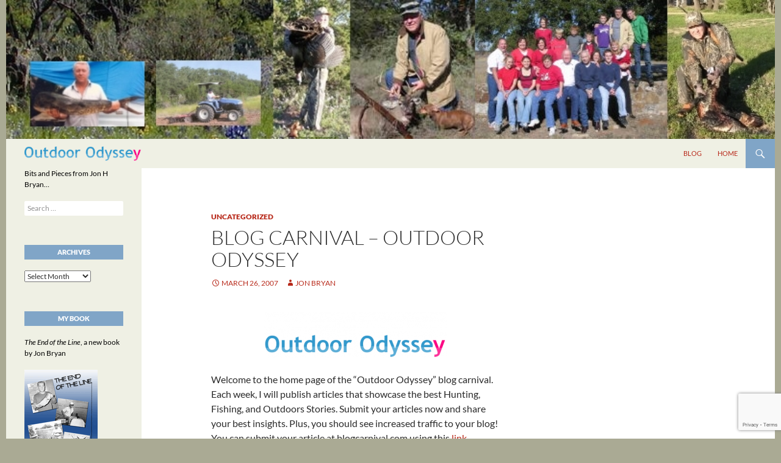

--- FILE ---
content_type: text/html; charset=UTF-8
request_url: https://jonbryan.com/blog-carnival-outdoor-odyssey/
body_size: 8489
content:
<!DOCTYPE html>
<!--[if IE 7]>
<html class="ie ie7" lang="en-US">
<![endif]-->
<!--[if IE 8]>
<html class="ie ie8" lang="en-US">
<![endif]-->
<!--[if !(IE 7) & !(IE 8)]><!-->
<html lang="en-US">
<!--<![endif]-->
<head>
	<meta charset="UTF-8">
	<meta name="viewport" content="width=device-width, initial-scale=1.0">
	<title>Blog Carnival &#8211; Outdoor Odyssey | Outdoor Odyssey</title>
	<link rel="profile" href="https://gmpg.org/xfn/11">
	<link rel="pingback" href="https://jonbryan.com/xmlrpc.php">
	<!--[if lt IE 9]>
	<script src="https://jonbryan.com/wp-content/themes/twentyfourteen/js/html5.js?ver=3.7.0"></script>
	<![endif]-->
		<style>img:is([sizes="auto" i], [sizes^="auto," i]) { contain-intrinsic-size: 3000px 1500px }</style>
	<meta name="dc.title" content="Blog Carnival - Outdoor Odyssey - Outdoor Odyssey">
<meta name="dc.description" content="Welcome to the home page of the “Outdoor Odyssey” blog carnival. Each week, I will publish articles that showcase the best Hunting, Fishing, and Outdoors Stories. Submit your articles now and share your best insights. Plus, you should see increased traffic to your blog! You can submit your article at&hellip;">
<meta name="dc.relation" content="https://jonbryan.com/blog-carnival-outdoor-odyssey/">
<meta name="dc.source" content="https://jonbryan.com/">
<meta name="dc.language" content="en_US">
<meta name="description" content="Welcome to the home page of the “Outdoor Odyssey” blog carnival. Each week, I will publish articles that showcase the best Hunting, Fishing, and Outdoors Stories. Submit your articles now and share your best insights. Plus, you should see increased traffic to your blog! You can submit your article at&hellip;">
<meta name="robots" content="index, follow, max-snippet:-1, max-image-preview:large, max-video-preview:-1">
<link rel="canonical" href="https://jonbryan.com/blog-carnival-outdoor-odyssey/">
<meta property="og:url" content="https://jonbryan.com/blog-carnival-outdoor-odyssey/">
<meta property="og:site_name" content="Outdoor Odyssey">
<meta property="og:locale" content="en_US">
<meta property="og:type" content="article">
<meta property="article:author" content="">
<meta property="article:publisher" content="">
<meta property="article:section" content="Uncategorized">
<meta property="og:title" content="Blog Carnival - Outdoor Odyssey - Outdoor Odyssey">
<meta property="og:description" content="Welcome to the home page of the “Outdoor Odyssey” blog carnival. Each week, I will publish articles that showcase the best Hunting, Fishing, and Outdoors Stories. Submit your articles now and share your best insights. Plus, you should see increased traffic to your blog! You can submit your article at&hellip;">
<meta property="fb:pages" content="">
<meta property="fb:admins" content="">
<meta property="fb:app_id" content="">
<meta name="twitter:card" content="summary">
<meta name="twitter:site" content="">
<meta name="twitter:creator" content="">
<meta name="twitter:title" content="Blog Carnival - Outdoor Odyssey - Outdoor Odyssey">
<meta name="twitter:description" content="Welcome to the home page of the “Outdoor Odyssey” blog carnival. Each week, I will publish articles that showcase the best Hunting, Fishing, and Outdoors Stories. Submit your articles now and share your best insights. Plus, you should see increased traffic to your blog! You can submit your article at&hellip;">
<link rel="alternate" type="application/rss+xml" title="Outdoor Odyssey &raquo; Feed" href="https://jonbryan.com/feed/" />
<link rel="alternate" type="application/rss+xml" title="Outdoor Odyssey &raquo; Comments Feed" href="https://jonbryan.com/comments/feed/" />
<script id="wpp-js" src="https://jonbryan.com/wp-content/plugins/wordpress-popular-posts/assets/js/wpp.min.js?ver=7.3.6" data-sampling="0" data-sampling-rate="100" data-api-url="https://jonbryan.com/wp-json/wordpress-popular-posts" data-post-id="1920" data-token="e123048b29" data-lang="0" data-debug="0"></script>
<script>
window._wpemojiSettings = {"baseUrl":"https:\/\/s.w.org\/images\/core\/emoji\/16.0.1\/72x72\/","ext":".png","svgUrl":"https:\/\/s.w.org\/images\/core\/emoji\/16.0.1\/svg\/","svgExt":".svg","source":{"concatemoji":"https:\/\/jonbryan.com\/wp-includes\/js\/wp-emoji-release.min.js?ver=6.8.3"}};
/*! This file is auto-generated */
!function(s,n){var o,i,e;function c(e){try{var t={supportTests:e,timestamp:(new Date).valueOf()};sessionStorage.setItem(o,JSON.stringify(t))}catch(e){}}function p(e,t,n){e.clearRect(0,0,e.canvas.width,e.canvas.height),e.fillText(t,0,0);var t=new Uint32Array(e.getImageData(0,0,e.canvas.width,e.canvas.height).data),a=(e.clearRect(0,0,e.canvas.width,e.canvas.height),e.fillText(n,0,0),new Uint32Array(e.getImageData(0,0,e.canvas.width,e.canvas.height).data));return t.every(function(e,t){return e===a[t]})}function u(e,t){e.clearRect(0,0,e.canvas.width,e.canvas.height),e.fillText(t,0,0);for(var n=e.getImageData(16,16,1,1),a=0;a<n.data.length;a++)if(0!==n.data[a])return!1;return!0}function f(e,t,n,a){switch(t){case"flag":return n(e,"\ud83c\udff3\ufe0f\u200d\u26a7\ufe0f","\ud83c\udff3\ufe0f\u200b\u26a7\ufe0f")?!1:!n(e,"\ud83c\udde8\ud83c\uddf6","\ud83c\udde8\u200b\ud83c\uddf6")&&!n(e,"\ud83c\udff4\udb40\udc67\udb40\udc62\udb40\udc65\udb40\udc6e\udb40\udc67\udb40\udc7f","\ud83c\udff4\u200b\udb40\udc67\u200b\udb40\udc62\u200b\udb40\udc65\u200b\udb40\udc6e\u200b\udb40\udc67\u200b\udb40\udc7f");case"emoji":return!a(e,"\ud83e\udedf")}return!1}function g(e,t,n,a){var r="undefined"!=typeof WorkerGlobalScope&&self instanceof WorkerGlobalScope?new OffscreenCanvas(300,150):s.createElement("canvas"),o=r.getContext("2d",{willReadFrequently:!0}),i=(o.textBaseline="top",o.font="600 32px Arial",{});return e.forEach(function(e){i[e]=t(o,e,n,a)}),i}function t(e){var t=s.createElement("script");t.src=e,t.defer=!0,s.head.appendChild(t)}"undefined"!=typeof Promise&&(o="wpEmojiSettingsSupports",i=["flag","emoji"],n.supports={everything:!0,everythingExceptFlag:!0},e=new Promise(function(e){s.addEventListener("DOMContentLoaded",e,{once:!0})}),new Promise(function(t){var n=function(){try{var e=JSON.parse(sessionStorage.getItem(o));if("object"==typeof e&&"number"==typeof e.timestamp&&(new Date).valueOf()<e.timestamp+604800&&"object"==typeof e.supportTests)return e.supportTests}catch(e){}return null}();if(!n){if("undefined"!=typeof Worker&&"undefined"!=typeof OffscreenCanvas&&"undefined"!=typeof URL&&URL.createObjectURL&&"undefined"!=typeof Blob)try{var e="postMessage("+g.toString()+"("+[JSON.stringify(i),f.toString(),p.toString(),u.toString()].join(",")+"));",a=new Blob([e],{type:"text/javascript"}),r=new Worker(URL.createObjectURL(a),{name:"wpTestEmojiSupports"});return void(r.onmessage=function(e){c(n=e.data),r.terminate(),t(n)})}catch(e){}c(n=g(i,f,p,u))}t(n)}).then(function(e){for(var t in e)n.supports[t]=e[t],n.supports.everything=n.supports.everything&&n.supports[t],"flag"!==t&&(n.supports.everythingExceptFlag=n.supports.everythingExceptFlag&&n.supports[t]);n.supports.everythingExceptFlag=n.supports.everythingExceptFlag&&!n.supports.flag,n.DOMReady=!1,n.readyCallback=function(){n.DOMReady=!0}}).then(function(){return e}).then(function(){var e;n.supports.everything||(n.readyCallback(),(e=n.source||{}).concatemoji?t(e.concatemoji):e.wpemoji&&e.twemoji&&(t(e.twemoji),t(e.wpemoji)))}))}((window,document),window._wpemojiSettings);
</script>
<link rel='stylesheet' id='sgr-css' href='https://jonbryan.com/wp-content/plugins/simple-google-recaptcha/sgr.css?ver=1677000674' media='all' />
<style id='wp-emoji-styles-inline-css'>

	img.wp-smiley, img.emoji {
		display: inline !important;
		border: none !important;
		box-shadow: none !important;
		height: 1em !important;
		width: 1em !important;
		margin: 0 0.07em !important;
		vertical-align: -0.1em !important;
		background: none !important;
		padding: 0 !important;
	}
</style>
<link rel='stylesheet' id='wp-block-library-css' href='https://jonbryan.com/wp-includes/css/dist/block-library/style.min.css?ver=6.8.3' media='all' />
<style id='wp-block-library-theme-inline-css'>
.wp-block-audio :where(figcaption){color:#555;font-size:13px;text-align:center}.is-dark-theme .wp-block-audio :where(figcaption){color:#ffffffa6}.wp-block-audio{margin:0 0 1em}.wp-block-code{border:1px solid #ccc;border-radius:4px;font-family:Menlo,Consolas,monaco,monospace;padding:.8em 1em}.wp-block-embed :where(figcaption){color:#555;font-size:13px;text-align:center}.is-dark-theme .wp-block-embed :where(figcaption){color:#ffffffa6}.wp-block-embed{margin:0 0 1em}.blocks-gallery-caption{color:#555;font-size:13px;text-align:center}.is-dark-theme .blocks-gallery-caption{color:#ffffffa6}:root :where(.wp-block-image figcaption){color:#555;font-size:13px;text-align:center}.is-dark-theme :root :where(.wp-block-image figcaption){color:#ffffffa6}.wp-block-image{margin:0 0 1em}.wp-block-pullquote{border-bottom:4px solid;border-top:4px solid;color:currentColor;margin-bottom:1.75em}.wp-block-pullquote cite,.wp-block-pullquote footer,.wp-block-pullquote__citation{color:currentColor;font-size:.8125em;font-style:normal;text-transform:uppercase}.wp-block-quote{border-left:.25em solid;margin:0 0 1.75em;padding-left:1em}.wp-block-quote cite,.wp-block-quote footer{color:currentColor;font-size:.8125em;font-style:normal;position:relative}.wp-block-quote:where(.has-text-align-right){border-left:none;border-right:.25em solid;padding-left:0;padding-right:1em}.wp-block-quote:where(.has-text-align-center){border:none;padding-left:0}.wp-block-quote.is-large,.wp-block-quote.is-style-large,.wp-block-quote:where(.is-style-plain){border:none}.wp-block-search .wp-block-search__label{font-weight:700}.wp-block-search__button{border:1px solid #ccc;padding:.375em .625em}:where(.wp-block-group.has-background){padding:1.25em 2.375em}.wp-block-separator.has-css-opacity{opacity:.4}.wp-block-separator{border:none;border-bottom:2px solid;margin-left:auto;margin-right:auto}.wp-block-separator.has-alpha-channel-opacity{opacity:1}.wp-block-separator:not(.is-style-wide):not(.is-style-dots){width:100px}.wp-block-separator.has-background:not(.is-style-dots){border-bottom:none;height:1px}.wp-block-separator.has-background:not(.is-style-wide):not(.is-style-dots){height:2px}.wp-block-table{margin:0 0 1em}.wp-block-table td,.wp-block-table th{word-break:normal}.wp-block-table :where(figcaption){color:#555;font-size:13px;text-align:center}.is-dark-theme .wp-block-table :where(figcaption){color:#ffffffa6}.wp-block-video :where(figcaption){color:#555;font-size:13px;text-align:center}.is-dark-theme .wp-block-video :where(figcaption){color:#ffffffa6}.wp-block-video{margin:0 0 1em}:root :where(.wp-block-template-part.has-background){margin-bottom:0;margin-top:0;padding:1.25em 2.375em}
</style>
<style id='classic-theme-styles-inline-css'>
/*! This file is auto-generated */
.wp-block-button__link{color:#fff;background-color:#32373c;border-radius:9999px;box-shadow:none;text-decoration:none;padding:calc(.667em + 2px) calc(1.333em + 2px);font-size:1.125em}.wp-block-file__button{background:#32373c;color:#fff;text-decoration:none}
</style>
<style id='wpseopress-local-business-style-inline-css'>
span.wp-block-wpseopress-local-business-field{margin-right:8px}

</style>
<style id='wpseopress-table-of-contents-style-inline-css'>
.wp-block-wpseopress-table-of-contents li.active>a{font-weight:bold}

</style>
<style id='global-styles-inline-css'>
:root{--wp--preset--aspect-ratio--square: 1;--wp--preset--aspect-ratio--4-3: 4/3;--wp--preset--aspect-ratio--3-4: 3/4;--wp--preset--aspect-ratio--3-2: 3/2;--wp--preset--aspect-ratio--2-3: 2/3;--wp--preset--aspect-ratio--16-9: 16/9;--wp--preset--aspect-ratio--9-16: 9/16;--wp--preset--color--black: #000;--wp--preset--color--cyan-bluish-gray: #abb8c3;--wp--preset--color--white: #fff;--wp--preset--color--pale-pink: #f78da7;--wp--preset--color--vivid-red: #cf2e2e;--wp--preset--color--luminous-vivid-orange: #ff6900;--wp--preset--color--luminous-vivid-amber: #fcb900;--wp--preset--color--light-green-cyan: #7bdcb5;--wp--preset--color--vivid-green-cyan: #00d084;--wp--preset--color--pale-cyan-blue: #8ed1fc;--wp--preset--color--vivid-cyan-blue: #0693e3;--wp--preset--color--vivid-purple: #9b51e0;--wp--preset--color--green: #24890d;--wp--preset--color--dark-gray: #2b2b2b;--wp--preset--color--medium-gray: #767676;--wp--preset--color--light-gray: #f5f5f5;--wp--preset--gradient--vivid-cyan-blue-to-vivid-purple: linear-gradient(135deg,rgba(6,147,227,1) 0%,rgb(155,81,224) 100%);--wp--preset--gradient--light-green-cyan-to-vivid-green-cyan: linear-gradient(135deg,rgb(122,220,180) 0%,rgb(0,208,130) 100%);--wp--preset--gradient--luminous-vivid-amber-to-luminous-vivid-orange: linear-gradient(135deg,rgba(252,185,0,1) 0%,rgba(255,105,0,1) 100%);--wp--preset--gradient--luminous-vivid-orange-to-vivid-red: linear-gradient(135deg,rgba(255,105,0,1) 0%,rgb(207,46,46) 100%);--wp--preset--gradient--very-light-gray-to-cyan-bluish-gray: linear-gradient(135deg,rgb(238,238,238) 0%,rgb(169,184,195) 100%);--wp--preset--gradient--cool-to-warm-spectrum: linear-gradient(135deg,rgb(74,234,220) 0%,rgb(151,120,209) 20%,rgb(207,42,186) 40%,rgb(238,44,130) 60%,rgb(251,105,98) 80%,rgb(254,248,76) 100%);--wp--preset--gradient--blush-light-purple: linear-gradient(135deg,rgb(255,206,236) 0%,rgb(152,150,240) 100%);--wp--preset--gradient--blush-bordeaux: linear-gradient(135deg,rgb(254,205,165) 0%,rgb(254,45,45) 50%,rgb(107,0,62) 100%);--wp--preset--gradient--luminous-dusk: linear-gradient(135deg,rgb(255,203,112) 0%,rgb(199,81,192) 50%,rgb(65,88,208) 100%);--wp--preset--gradient--pale-ocean: linear-gradient(135deg,rgb(255,245,203) 0%,rgb(182,227,212) 50%,rgb(51,167,181) 100%);--wp--preset--gradient--electric-grass: linear-gradient(135deg,rgb(202,248,128) 0%,rgb(113,206,126) 100%);--wp--preset--gradient--midnight: linear-gradient(135deg,rgb(2,3,129) 0%,rgb(40,116,252) 100%);--wp--preset--font-size--small: 13px;--wp--preset--font-size--medium: 20px;--wp--preset--font-size--large: 36px;--wp--preset--font-size--x-large: 42px;--wp--preset--spacing--20: 0.44rem;--wp--preset--spacing--30: 0.67rem;--wp--preset--spacing--40: 1rem;--wp--preset--spacing--50: 1.5rem;--wp--preset--spacing--60: 2.25rem;--wp--preset--spacing--70: 3.38rem;--wp--preset--spacing--80: 5.06rem;--wp--preset--shadow--natural: 6px 6px 9px rgba(0, 0, 0, 0.2);--wp--preset--shadow--deep: 12px 12px 50px rgba(0, 0, 0, 0.4);--wp--preset--shadow--sharp: 6px 6px 0px rgba(0, 0, 0, 0.2);--wp--preset--shadow--outlined: 6px 6px 0px -3px rgba(255, 255, 255, 1), 6px 6px rgba(0, 0, 0, 1);--wp--preset--shadow--crisp: 6px 6px 0px rgba(0, 0, 0, 1);}:where(.is-layout-flex){gap: 0.5em;}:where(.is-layout-grid){gap: 0.5em;}body .is-layout-flex{display: flex;}.is-layout-flex{flex-wrap: wrap;align-items: center;}.is-layout-flex > :is(*, div){margin: 0;}body .is-layout-grid{display: grid;}.is-layout-grid > :is(*, div){margin: 0;}:where(.wp-block-columns.is-layout-flex){gap: 2em;}:where(.wp-block-columns.is-layout-grid){gap: 2em;}:where(.wp-block-post-template.is-layout-flex){gap: 1.25em;}:where(.wp-block-post-template.is-layout-grid){gap: 1.25em;}.has-black-color{color: var(--wp--preset--color--black) !important;}.has-cyan-bluish-gray-color{color: var(--wp--preset--color--cyan-bluish-gray) !important;}.has-white-color{color: var(--wp--preset--color--white) !important;}.has-pale-pink-color{color: var(--wp--preset--color--pale-pink) !important;}.has-vivid-red-color{color: var(--wp--preset--color--vivid-red) !important;}.has-luminous-vivid-orange-color{color: var(--wp--preset--color--luminous-vivid-orange) !important;}.has-luminous-vivid-amber-color{color: var(--wp--preset--color--luminous-vivid-amber) !important;}.has-light-green-cyan-color{color: var(--wp--preset--color--light-green-cyan) !important;}.has-vivid-green-cyan-color{color: var(--wp--preset--color--vivid-green-cyan) !important;}.has-pale-cyan-blue-color{color: var(--wp--preset--color--pale-cyan-blue) !important;}.has-vivid-cyan-blue-color{color: var(--wp--preset--color--vivid-cyan-blue) !important;}.has-vivid-purple-color{color: var(--wp--preset--color--vivid-purple) !important;}.has-black-background-color{background-color: var(--wp--preset--color--black) !important;}.has-cyan-bluish-gray-background-color{background-color: var(--wp--preset--color--cyan-bluish-gray) !important;}.has-white-background-color{background-color: var(--wp--preset--color--white) !important;}.has-pale-pink-background-color{background-color: var(--wp--preset--color--pale-pink) !important;}.has-vivid-red-background-color{background-color: var(--wp--preset--color--vivid-red) !important;}.has-luminous-vivid-orange-background-color{background-color: var(--wp--preset--color--luminous-vivid-orange) !important;}.has-luminous-vivid-amber-background-color{background-color: var(--wp--preset--color--luminous-vivid-amber) !important;}.has-light-green-cyan-background-color{background-color: var(--wp--preset--color--light-green-cyan) !important;}.has-vivid-green-cyan-background-color{background-color: var(--wp--preset--color--vivid-green-cyan) !important;}.has-pale-cyan-blue-background-color{background-color: var(--wp--preset--color--pale-cyan-blue) !important;}.has-vivid-cyan-blue-background-color{background-color: var(--wp--preset--color--vivid-cyan-blue) !important;}.has-vivid-purple-background-color{background-color: var(--wp--preset--color--vivid-purple) !important;}.has-black-border-color{border-color: var(--wp--preset--color--black) !important;}.has-cyan-bluish-gray-border-color{border-color: var(--wp--preset--color--cyan-bluish-gray) !important;}.has-white-border-color{border-color: var(--wp--preset--color--white) !important;}.has-pale-pink-border-color{border-color: var(--wp--preset--color--pale-pink) !important;}.has-vivid-red-border-color{border-color: var(--wp--preset--color--vivid-red) !important;}.has-luminous-vivid-orange-border-color{border-color: var(--wp--preset--color--luminous-vivid-orange) !important;}.has-luminous-vivid-amber-border-color{border-color: var(--wp--preset--color--luminous-vivid-amber) !important;}.has-light-green-cyan-border-color{border-color: var(--wp--preset--color--light-green-cyan) !important;}.has-vivid-green-cyan-border-color{border-color: var(--wp--preset--color--vivid-green-cyan) !important;}.has-pale-cyan-blue-border-color{border-color: var(--wp--preset--color--pale-cyan-blue) !important;}.has-vivid-cyan-blue-border-color{border-color: var(--wp--preset--color--vivid-cyan-blue) !important;}.has-vivid-purple-border-color{border-color: var(--wp--preset--color--vivid-purple) !important;}.has-vivid-cyan-blue-to-vivid-purple-gradient-background{background: var(--wp--preset--gradient--vivid-cyan-blue-to-vivid-purple) !important;}.has-light-green-cyan-to-vivid-green-cyan-gradient-background{background: var(--wp--preset--gradient--light-green-cyan-to-vivid-green-cyan) !important;}.has-luminous-vivid-amber-to-luminous-vivid-orange-gradient-background{background: var(--wp--preset--gradient--luminous-vivid-amber-to-luminous-vivid-orange) !important;}.has-luminous-vivid-orange-to-vivid-red-gradient-background{background: var(--wp--preset--gradient--luminous-vivid-orange-to-vivid-red) !important;}.has-very-light-gray-to-cyan-bluish-gray-gradient-background{background: var(--wp--preset--gradient--very-light-gray-to-cyan-bluish-gray) !important;}.has-cool-to-warm-spectrum-gradient-background{background: var(--wp--preset--gradient--cool-to-warm-spectrum) !important;}.has-blush-light-purple-gradient-background{background: var(--wp--preset--gradient--blush-light-purple) !important;}.has-blush-bordeaux-gradient-background{background: var(--wp--preset--gradient--blush-bordeaux) !important;}.has-luminous-dusk-gradient-background{background: var(--wp--preset--gradient--luminous-dusk) !important;}.has-pale-ocean-gradient-background{background: var(--wp--preset--gradient--pale-ocean) !important;}.has-electric-grass-gradient-background{background: var(--wp--preset--gradient--electric-grass) !important;}.has-midnight-gradient-background{background: var(--wp--preset--gradient--midnight) !important;}.has-small-font-size{font-size: var(--wp--preset--font-size--small) !important;}.has-medium-font-size{font-size: var(--wp--preset--font-size--medium) !important;}.has-large-font-size{font-size: var(--wp--preset--font-size--large) !important;}.has-x-large-font-size{font-size: var(--wp--preset--font-size--x-large) !important;}
:where(.wp-block-post-template.is-layout-flex){gap: 1.25em;}:where(.wp-block-post-template.is-layout-grid){gap: 1.25em;}
:where(.wp-block-columns.is-layout-flex){gap: 2em;}:where(.wp-block-columns.is-layout-grid){gap: 2em;}
:root :where(.wp-block-pullquote){font-size: 1.5em;line-height: 1.6;}
</style>
<link rel='stylesheet' id='contact-form-7-css' href='https://jonbryan.com/wp-content/plugins/contact-form-7/includes/css/styles.css?ver=6.1.3' media='all' />
<link rel='stylesheet' id='wordpress-popular-posts-css-css' href='https://jonbryan.com/wp-content/plugins/wordpress-popular-posts/assets/css/wpp.css?ver=7.3.6' media='all' />
<link rel='stylesheet' id='twentyfourteen-lato-css' href='https://jonbryan.com/wp-content/themes/twentyfourteen/fonts/font-lato.css?ver=20230328' media='all' />
<link rel='stylesheet' id='genericons-css' href='https://jonbryan.com/wp-content/themes/twentyfourteen/genericons/genericons.css?ver=3.0.3' media='all' />
<link rel='stylesheet' id='twentyfourteen-style-css' href='https://jonbryan.com/wp-content/themes/twentyfourteen/style.css?ver=20250715' media='all' />
<link rel='stylesheet' id='twentyfourteen-block-style-css' href='https://jonbryan.com/wp-content/themes/twentyfourteen/css/blocks.css?ver=20250715' media='all' />
<!--[if lt IE 9]>
<link rel='stylesheet' id='twentyfourteen-ie-css' href='https://jonbryan.com/wp-content/themes/twentyfourteen/css/ie.css?ver=20140711' media='all' />
<![endif]-->
<script id="sgr-js-extra">
var sgr = {"sgr_site_key":"6LccdccUAAAAACudCgifnwLqphsWepq0Xoa-f2me"};
</script>
<script src="https://jonbryan.com/wp-content/plugins/simple-google-recaptcha/sgr.js?ver=1677000674" id="sgr-js"></script>
<script src="https://jonbryan.com/wp-includes/js/jquery/jquery.min.js?ver=3.7.1" id="jquery-core-js"></script>
<script src="https://jonbryan.com/wp-includes/js/jquery/jquery-migrate.min.js?ver=3.4.1" id="jquery-migrate-js"></script>
<script src="https://jonbryan.com/wp-content/themes/twentyfourteen/js/functions.js?ver=20230526" id="twentyfourteen-script-js" defer data-wp-strategy="defer"></script>
<link rel="https://api.w.org/" href="https://jonbryan.com/wp-json/" /><link rel="alternate" title="JSON" type="application/json" href="https://jonbryan.com/wp-json/wp/v2/posts/1920" /><link rel="EditURI" type="application/rsd+xml" title="RSD" href="https://jonbryan.com/xmlrpc.php?rsd" />
<meta name="generator" content="WordPress 6.8.3" />
<link rel='shortlink' href='https://jonbryan.com/?p=1920' />
<link rel="alternate" title="oEmbed (JSON)" type="application/json+oembed" href="https://jonbryan.com/wp-json/oembed/1.0/embed?url=https%3A%2F%2Fjonbryan.com%2Fblog-carnival-outdoor-odyssey%2F" />
<link rel="alternate" title="oEmbed (XML)" type="text/xml+oembed" href="https://jonbryan.com/wp-json/oembed/1.0/embed?url=https%3A%2F%2Fjonbryan.com%2Fblog-carnival-outdoor-odyssey%2F&#038;format=xml" />
<script async data-apikey="9b6fa24a7e928ee18960db2573ac5b" data-cookieless src="https://cdn.jsdelivr.net/npm/hockeystack@latest/hockeystack.min.js"></script>            <style id="wpp-loading-animation-styles">@-webkit-keyframes bgslide{from{background-position-x:0}to{background-position-x:-200%}}@keyframes bgslide{from{background-position-x:0}to{background-position-x:-200%}}.wpp-widget-block-placeholder,.wpp-shortcode-placeholder{margin:0 auto;width:60px;height:3px;background:#dd3737;background:linear-gradient(90deg,#dd3737 0%,#571313 10%,#dd3737 100%);background-size:200% auto;border-radius:3px;-webkit-animation:bgslide 1s infinite linear;animation:bgslide 1s infinite linear}</style>
            		<style type="text/css" id="twentyfourteen-header-css">
				.site-title a {
			color: #ffffff;
		}
		</style>
		<style id="custom-background-css">
body.custom-background { background-color: #aaaa94; }
</style>
	<style>.breadcrumb {list-style:none;margin:0;padding-inline-start:0;}.breadcrumb li {margin:0;display:inline-block;position:relative;}.breadcrumb li::after{content:'  |  ';margin-left:5px;margin-right:5px;}.breadcrumb li:last-child::after{display:none}</style>		<style id="wp-custom-css">
			#page {
	margin: 0 auto;
}

#site-header img {
	width: 100%;
}

#masthead {
	background-color: #EFF0E4;
}

.site-title {
	background-image: url(https://jonbryan.com/wp-content/uploads/2018/03/logo_outdoor-odyssey.png);
  background-size: 100% auto;
  background-repeat: no-repeat;
  background-position: center;
  font-size: 24px;
}

.site-title a {
	opacity: 0;
}

.search-toggle {
	background-color: #80a5c7;
}

#secondary {
	background-color: #EFF0E4;
	color: #000;
}

a:link, a:visited {
	color: #b82a1b;
}

a:hover, a:target {
	color: #80a5c7;
}

.widget-title {
	background-color: #80a5c7;
	padding: 3px;
	text-align: center
}

.content-sidebar .widget .widget-title {
	color: #fff;
	border-top: none;
}

.content-sidebar .widget a:link, .content-sidebar .widget a:visited {
	color: #b82a1b;
}

.widget a:hover, .content-sidebar .widget a:hover, .cat-links a:hover, .entry-meta a:hover {
	color: #80a5c7;
}

@media screen and (min-width: 1008px){
	.site:before {
		background-color: #EFF0E4;
	}
}

.entry-title a:link, .entry-title a:visited {
	color: #80a5c7;
}

.widget-area .widget input, .widget-area .widget textarea {
	background-color: #fff;
}		</style>
		</head>

<body class="wp-singular post-template-default single single-post postid-1920 single-format-standard custom-background wp-embed-responsive wp-theme-twentyfourteen header-image singular">
<a class="screen-reader-text skip-link" href="#content">
	Skip to content</a>
<div id="page" class="hfeed site">
			<div id="site-header">
		<a href="https://jonbryan.com/" rel="home" >
			<img src="https://jonbryan.com/wp-content/uploads/2018/03/titlebg.jpg" width="800" height="145" alt="Outdoor Odyssey" srcset="https://jonbryan.com/wp-content/uploads/2018/03/titlebg.jpg 800w, https://jonbryan.com/wp-content/uploads/2018/03/titlebg-300x54.jpg 300w, https://jonbryan.com/wp-content/uploads/2018/03/titlebg-768x139.jpg 768w" sizes="(max-width: 800px) 100vw, 800px" decoding="async" fetchpriority="high" />		</a>
	</div>
	
	<header id="masthead" class="site-header">
		<div class="header-main">
			<h1 class="site-title"><a href="https://jonbryan.com/" rel="home" >Outdoor Odyssey</a></h1>

			<div class="search-toggle">
				<a href="#search-container" class="screen-reader-text" aria-expanded="false" aria-controls="search-container">
					Search				</a>
			</div>

			<nav id="primary-navigation" class="site-navigation primary-navigation">
				<button class="menu-toggle">Primary Menu</button>
				<div id="primary-menu" class="nav-menu"><ul>
<li class="page_item page-item-3613 current_page_parent"><a href="https://jonbryan.com/blog/">Blog</a></li>
<li class="page_item page-item-3611"><a href="https://jonbryan.com/">Home</a></li>
</ul></div>
			</nav>
		</div>

		<div id="search-container" class="search-box-wrapper hide">
			<div class="search-box">
				<form role="search" method="get" class="search-form" action="https://jonbryan.com/">
				<label>
					<span class="screen-reader-text">Search for:</span>
					<input type="search" class="search-field" placeholder="Search &hellip;" value="" name="s" />
				</label>
				<input type="submit" class="search-submit" value="Search" />
			</form>			</div>
		</div>
	</header><!-- #masthead -->

	<div id="main" class="site-main">

	<div id="primary" class="content-area">
		<div id="content" class="site-content" role="main">
			
<article id="post-1920" class="post-1920 post type-post status-publish format-standard hentry category-uncategorized">
	
	<header class="entry-header">
				<div class="entry-meta">
			<span class="cat-links"><a href="https://jonbryan.com/category/uncategorized/" rel="category tag">Uncategorized</a></span>
		</div>
			<h1 class="entry-title">Blog Carnival &#8211; Outdoor Odyssey</h1>
		<div class="entry-meta">
			<span class="entry-date"><a href="https://jonbryan.com/blog-carnival-outdoor-odyssey/" rel="bookmark"><time class="entry-date" datetime="2007-03-26T01:10:09-05:00">March 26, 2007</time></a></span> <span class="byline"><span class="author vcard"><a class="url fn n" href="https://jonbryan.com/author/jonbryan786x/" rel="author">Jon Bryan</a></span></span>		</div><!-- .entry-meta -->
	</header><!-- .entry-header -->

		<div class="entry-content">
		<p><a href="https://jonbryan.com/wp-content/uploads/2018/01/OutdoorOdyssey.png"><img decoding="async" class=" size-medium wp-image-1921 aligncenter" src="https://jonbryan.com/wp-content/uploads/2018/01/OutdoorOdyssey-300x75.png" alt="OutdoorOdyssey" width="300" height="75" srcset="https://jonbryan.com/wp-content/uploads/2018/01/OutdoorOdyssey-300x75.png 300w, https://jonbryan.com/wp-content/uploads/2018/01/OutdoorOdyssey.png 511w" sizes="(max-width: 300px) 100vw, 300px" /></a></p>
<p>Welcome to the home page of the “Outdoor Odyssey” blog carnival. Each week, I will publish articles that showcase the best Hunting, Fishing, and Outdoors Stories. Submit your articles now and share your best insights. Plus, you should see increased traffic to your blog! You can submit your article at blogcarnival.com using this <a href="http://web.archive.org/web/20170703190414/http://blogcarnival.com/bc/submit_1356.html" target="_blank">link</a>.</p>
	</div><!-- .entry-content -->
	
	</article><!-- #post-1920 -->
		<nav class="navigation post-navigation">
		<h1 class="screen-reader-text">
			Post navigation		</h1>
		<div class="nav-links">
			<a href="https://jonbryan.com/gator-bait-2/" rel="prev"><span class="meta-nav">Previous Post</span>&#8216;Gator Bait</a><a href="https://jonbryan.com/a-new-way-to-fish/" rel="next"><span class="meta-nav">Next Post</span>A New Way To Fish</a>			</div><!-- .nav-links -->
		</nav><!-- .navigation -->
				</div><!-- #content -->
	</div><!-- #primary -->

<div id="content-sidebar" class="content-sidebar widget-area" role="complementary">
	
<aside id="wpp-2" class="widget popular-posts">

</aside>
</div><!-- #content-sidebar -->
<div id="secondary">
		<h2 class="site-description">Bits and Pieces from Jon H Bryan&#8230;</h2>
	
	
		<div id="primary-sidebar" class="primary-sidebar widget-area" role="complementary">
		<aside id="search-2" class="widget widget_search"><form role="search" method="get" class="search-form" action="https://jonbryan.com/">
				<label>
					<span class="screen-reader-text">Search for:</span>
					<input type="search" class="search-field" placeholder="Search &hellip;" value="" name="s" />
				</label>
				<input type="submit" class="search-submit" value="Search" />
			</form></aside><aside id="archives-2" class="widget widget_archive"><h1 class="widget-title">Archives</h1>		<label class="screen-reader-text" for="archives-dropdown-2">Archives</label>
		<select id="archives-dropdown-2" name="archive-dropdown">
			
			<option value="">Select Month</option>
				<option value='https://jonbryan.com/2015/11/'> November 2015 </option>
	<option value='https://jonbryan.com/2015/09/'> September 2015 </option>
	<option value='https://jonbryan.com/2015/07/'> July 2015 </option>
	<option value='https://jonbryan.com/2015/06/'> June 2015 </option>
	<option value='https://jonbryan.com/2015/05/'> May 2015 </option>
	<option value='https://jonbryan.com/2015/04/'> April 2015 </option>
	<option value='https://jonbryan.com/2015/03/'> March 2015 </option>
	<option value='https://jonbryan.com/2015/02/'> February 2015 </option>
	<option value='https://jonbryan.com/2015/01/'> January 2015 </option>
	<option value='https://jonbryan.com/2014/12/'> December 2014 </option>
	<option value='https://jonbryan.com/2014/11/'> November 2014 </option>
	<option value='https://jonbryan.com/2014/10/'> October 2014 </option>
	<option value='https://jonbryan.com/2014/09/'> September 2014 </option>
	<option value='https://jonbryan.com/2014/08/'> August 2014 </option>
	<option value='https://jonbryan.com/2014/07/'> July 2014 </option>
	<option value='https://jonbryan.com/2014/06/'> June 2014 </option>
	<option value='https://jonbryan.com/2014/05/'> May 2014 </option>
	<option value='https://jonbryan.com/2014/04/'> April 2014 </option>
	<option value='https://jonbryan.com/2014/03/'> March 2014 </option>
	<option value='https://jonbryan.com/2014/02/'> February 2014 </option>
	<option value='https://jonbryan.com/2014/01/'> January 2014 </option>
	<option value='https://jonbryan.com/2013/12/'> December 2013 </option>
	<option value='https://jonbryan.com/2013/11/'> November 2013 </option>
	<option value='https://jonbryan.com/2013/10/'> October 2013 </option>
	<option value='https://jonbryan.com/2013/09/'> September 2013 </option>
	<option value='https://jonbryan.com/2013/08/'> August 2013 </option>
	<option value='https://jonbryan.com/2013/07/'> July 2013 </option>
	<option value='https://jonbryan.com/2013/06/'> June 2013 </option>
	<option value='https://jonbryan.com/2013/05/'> May 2013 </option>
	<option value='https://jonbryan.com/2013/04/'> April 2013 </option>
	<option value='https://jonbryan.com/2013/03/'> March 2013 </option>
	<option value='https://jonbryan.com/2013/02/'> February 2013 </option>
	<option value='https://jonbryan.com/2013/01/'> January 2013 </option>
	<option value='https://jonbryan.com/2012/12/'> December 2012 </option>
	<option value='https://jonbryan.com/2012/11/'> November 2012 </option>
	<option value='https://jonbryan.com/2012/10/'> October 2012 </option>
	<option value='https://jonbryan.com/2012/09/'> September 2012 </option>
	<option value='https://jonbryan.com/2012/08/'> August 2012 </option>
	<option value='https://jonbryan.com/2012/07/'> July 2012 </option>
	<option value='https://jonbryan.com/2012/06/'> June 2012 </option>
	<option value='https://jonbryan.com/2012/05/'> May 2012 </option>
	<option value='https://jonbryan.com/2012/04/'> April 2012 </option>
	<option value='https://jonbryan.com/2012/03/'> March 2012 </option>
	<option value='https://jonbryan.com/2012/02/'> February 2012 </option>
	<option value='https://jonbryan.com/2012/01/'> January 2012 </option>
	<option value='https://jonbryan.com/2011/12/'> December 2011 </option>
	<option value='https://jonbryan.com/2011/11/'> November 2011 </option>
	<option value='https://jonbryan.com/2011/10/'> October 2011 </option>
	<option value='https://jonbryan.com/2011/09/'> September 2011 </option>
	<option value='https://jonbryan.com/2011/08/'> August 2011 </option>
	<option value='https://jonbryan.com/2011/07/'> July 2011 </option>
	<option value='https://jonbryan.com/2011/06/'> June 2011 </option>
	<option value='https://jonbryan.com/2011/05/'> May 2011 </option>
	<option value='https://jonbryan.com/2011/04/'> April 2011 </option>
	<option value='https://jonbryan.com/2011/03/'> March 2011 </option>
	<option value='https://jonbryan.com/2011/02/'> February 2011 </option>
	<option value='https://jonbryan.com/2011/01/'> January 2011 </option>
	<option value='https://jonbryan.com/2010/12/'> December 2010 </option>
	<option value='https://jonbryan.com/2010/11/'> November 2010 </option>
	<option value='https://jonbryan.com/2010/10/'> October 2010 </option>
	<option value='https://jonbryan.com/2010/09/'> September 2010 </option>
	<option value='https://jonbryan.com/2010/08/'> August 2010 </option>
	<option value='https://jonbryan.com/2010/07/'> July 2010 </option>
	<option value='https://jonbryan.com/2010/06/'> June 2010 </option>
	<option value='https://jonbryan.com/2010/05/'> May 2010 </option>
	<option value='https://jonbryan.com/2010/04/'> April 2010 </option>
	<option value='https://jonbryan.com/2010/03/'> March 2010 </option>
	<option value='https://jonbryan.com/2010/02/'> February 2010 </option>
	<option value='https://jonbryan.com/2010/01/'> January 2010 </option>
	<option value='https://jonbryan.com/2009/12/'> December 2009 </option>
	<option value='https://jonbryan.com/2009/11/'> November 2009 </option>
	<option value='https://jonbryan.com/2009/10/'> October 2009 </option>
	<option value='https://jonbryan.com/2009/09/'> September 2009 </option>
	<option value='https://jonbryan.com/2009/08/'> August 2009 </option>
	<option value='https://jonbryan.com/2009/07/'> July 2009 </option>
	<option value='https://jonbryan.com/2009/06/'> June 2009 </option>
	<option value='https://jonbryan.com/2009/05/'> May 2009 </option>
	<option value='https://jonbryan.com/2009/04/'> April 2009 </option>
	<option value='https://jonbryan.com/2009/03/'> March 2009 </option>
	<option value='https://jonbryan.com/2009/02/'> February 2009 </option>
	<option value='https://jonbryan.com/2009/01/'> January 2009 </option>
	<option value='https://jonbryan.com/2008/12/'> December 2008 </option>
	<option value='https://jonbryan.com/2008/11/'> November 2008 </option>
	<option value='https://jonbryan.com/2008/10/'> October 2008 </option>
	<option value='https://jonbryan.com/2008/09/'> September 2008 </option>
	<option value='https://jonbryan.com/2008/08/'> August 2008 </option>
	<option value='https://jonbryan.com/2008/07/'> July 2008 </option>
	<option value='https://jonbryan.com/2008/06/'> June 2008 </option>
	<option value='https://jonbryan.com/2008/05/'> May 2008 </option>
	<option value='https://jonbryan.com/2008/04/'> April 2008 </option>
	<option value='https://jonbryan.com/2008/03/'> March 2008 </option>
	<option value='https://jonbryan.com/2008/02/'> February 2008 </option>
	<option value='https://jonbryan.com/2008/01/'> January 2008 </option>
	<option value='https://jonbryan.com/2007/12/'> December 2007 </option>
	<option value='https://jonbryan.com/2007/11/'> November 2007 </option>
	<option value='https://jonbryan.com/2007/10/'> October 2007 </option>
	<option value='https://jonbryan.com/2007/09/'> September 2007 </option>
	<option value='https://jonbryan.com/2007/08/'> August 2007 </option>
	<option value='https://jonbryan.com/2007/07/'> July 2007 </option>
	<option value='https://jonbryan.com/2007/06/'> June 2007 </option>
	<option value='https://jonbryan.com/2007/05/'> May 2007 </option>
	<option value='https://jonbryan.com/2007/04/'> April 2007 </option>
	<option value='https://jonbryan.com/2007/03/'> March 2007 </option>
	<option value='https://jonbryan.com/2007/02/'> February 2007 </option>
	<option value='https://jonbryan.com/2007/01/'> January 2007 </option>
	<option value='https://jonbryan.com/2000/11/'> November 2000 </option>

		</select>

			<script>
(function() {
	var dropdown = document.getElementById( "archives-dropdown-2" );
	function onSelectChange() {
		if ( dropdown.options[ dropdown.selectedIndex ].value !== '' ) {
			document.location.href = this.options[ this.selectedIndex ].value;
		}
	}
	dropdown.onchange = onSelectChange;
})();
</script>
</aside><aside id="custom_html-3" class="widget_text widget widget_custom_html"><h1 class="widget-title">My Book</h1><div class="textwidget custom-html-widget"><p><em>The End of the Line</em>, a new book by Jon Bryan</p>
<p>
	<img src="https://jonbryan.com/wp-content/uploads/2018/03/the-end-of-the-line-by-jon-bryan.gif" alt="The End of the Line by Jon Bryan" />
</p></div></aside><aside id="categories-2" class="widget widget_categories"><h1 class="widget-title">Categories</h1><nav aria-label="Categories">
			<ul>
					<li class="cat-item cat-item-3"><a href="https://jonbryan.com/category/ancestry/">Ancestry</a>
</li>
	<li class="cat-item cat-item-5"><a href="https://jonbryan.com/category/fishing/">Fishing</a>
</li>
	<li class="cat-item cat-item-6"><a href="https://jonbryan.com/category/hill-country-happenings/">Hill Country Happenings</a>
</li>
	<li class="cat-item cat-item-7"><a href="https://jonbryan.com/category/hunting/">Hunting</a>
</li>
	<li class="cat-item cat-item-8"><a href="https://jonbryan.com/category/pictures/">Pictures</a>
</li>
	<li class="cat-item cat-item-9"><a href="https://jonbryan.com/category/politics/">Politics</a>
</li>
	<li class="cat-item cat-item-10"><a href="https://jonbryan.com/category/random-thoughts/">Random Thoughts</a>
</li>
	<li class="cat-item cat-item-11"><a href="https://jonbryan.com/category/shooting/">Shooting</a>
</li>
	<li class="cat-item cat-item-12"><a href="https://jonbryan.com/category/sports/">Sports</a>
</li>
	<li class="cat-item cat-item-1"><a href="https://jonbryan.com/category/uncategorized/">Uncategorized</a>
</li>
	<li class="cat-item cat-item-13"><a href="https://jonbryan.com/category/weather/">Weather</a>
</li>
			</ul>

			</nav></aside><aside id="custom_html-4" class="widget_text widget widget_custom_html"><div class="textwidget custom-html-widget"><p style="text-align: center">
	More <a href="http://www.orvis.com/store/shop.aspx?dir_id=1089&shop_id=1451&rdr=1" target="_blank">Hunting Gear</a>
</p></div></aside>	</div><!-- #primary-sidebar -->
	</div><!-- #secondary -->

		</div><!-- #main -->

		<footer id="colophon" class="site-footer">

			
			<div class="site-info">
												<p><a href="https://mytekrescue.com">Website archived and maintained by tekRESCUE</a>.  Copyright 2009-Now. All rights reserved. </p>
					Proudly powered by WordPress				</a>
			</div><!-- .site-info -->
		</footer><!-- #colophon -->
	</div><!-- #page -->

	<script type="speculationrules">
{"prefetch":[{"source":"document","where":{"and":[{"href_matches":"\/*"},{"not":{"href_matches":["\/wp-*.php","\/wp-admin\/*","\/wp-content\/uploads\/*","\/wp-content\/*","\/wp-content\/plugins\/*","\/wp-content\/themes\/twentyfourteen\/*","\/*\\?(.+)"]}},{"not":{"selector_matches":"a[rel~=\"nofollow\"]"}},{"not":{"selector_matches":".no-prefetch, .no-prefetch a"}}]},"eagerness":"conservative"}]}
</script>
<script src="https://jonbryan.com/wp-includes/js/dist/hooks.min.js?ver=4d63a3d491d11ffd8ac6" id="wp-hooks-js"></script>
<script src="https://jonbryan.com/wp-includes/js/dist/i18n.min.js?ver=5e580eb46a90c2b997e6" id="wp-i18n-js"></script>
<script id="wp-i18n-js-after">
wp.i18n.setLocaleData( { 'text direction\u0004ltr': [ 'ltr' ] } );
</script>
<script src="https://jonbryan.com/wp-content/plugins/contact-form-7/includes/swv/js/index.js?ver=6.1.3" id="swv-js"></script>
<script id="contact-form-7-js-before">
var wpcf7 = {
    "api": {
        "root": "https:\/\/jonbryan.com\/wp-json\/",
        "namespace": "contact-form-7\/v1"
    }
};
</script>
<script src="https://jonbryan.com/wp-content/plugins/contact-form-7/includes/js/index.js?ver=6.1.3" id="contact-form-7-js"></script>
<script src="https://www.google.com/recaptcha/api.js?render=6LffRcYUAAAAAECwFSvqGRo9wLBTFxyNJfeuWC3m&amp;ver=3.0" id="google-recaptcha-js"></script>
<script src="https://jonbryan.com/wp-includes/js/dist/vendor/wp-polyfill.min.js?ver=3.15.0" id="wp-polyfill-js"></script>
<script id="wpcf7-recaptcha-js-before">
var wpcf7_recaptcha = {
    "sitekey": "6LffRcYUAAAAAECwFSvqGRo9wLBTFxyNJfeuWC3m",
    "actions": {
        "homepage": "homepage",
        "contactform": "contactform"
    }
};
</script>
<script src="https://jonbryan.com/wp-content/plugins/contact-form-7/modules/recaptcha/index.js?ver=6.1.3" id="wpcf7-recaptcha-js"></script>
</body>
</html>


--- FILE ---
content_type: text/html; charset=utf-8
request_url: https://www.google.com/recaptcha/api2/anchor?ar=1&k=6LffRcYUAAAAAECwFSvqGRo9wLBTFxyNJfeuWC3m&co=aHR0cHM6Ly9qb25icnlhbi5jb206NDQz&hl=en&v=naPR4A6FAh-yZLuCX253WaZq&size=invisible&anchor-ms=120000&execute-ms=15000&cb=d5fhz3ko64fp
body_size: 45226
content:
<!DOCTYPE HTML><html dir="ltr" lang="en"><head><meta http-equiv="Content-Type" content="text/html; charset=UTF-8">
<meta http-equiv="X-UA-Compatible" content="IE=edge">
<title>reCAPTCHA</title>
<style type="text/css">
/* cyrillic-ext */
@font-face {
  font-family: 'Roboto';
  font-style: normal;
  font-weight: 400;
  src: url(//fonts.gstatic.com/s/roboto/v18/KFOmCnqEu92Fr1Mu72xKKTU1Kvnz.woff2) format('woff2');
  unicode-range: U+0460-052F, U+1C80-1C8A, U+20B4, U+2DE0-2DFF, U+A640-A69F, U+FE2E-FE2F;
}
/* cyrillic */
@font-face {
  font-family: 'Roboto';
  font-style: normal;
  font-weight: 400;
  src: url(//fonts.gstatic.com/s/roboto/v18/KFOmCnqEu92Fr1Mu5mxKKTU1Kvnz.woff2) format('woff2');
  unicode-range: U+0301, U+0400-045F, U+0490-0491, U+04B0-04B1, U+2116;
}
/* greek-ext */
@font-face {
  font-family: 'Roboto';
  font-style: normal;
  font-weight: 400;
  src: url(//fonts.gstatic.com/s/roboto/v18/KFOmCnqEu92Fr1Mu7mxKKTU1Kvnz.woff2) format('woff2');
  unicode-range: U+1F00-1FFF;
}
/* greek */
@font-face {
  font-family: 'Roboto';
  font-style: normal;
  font-weight: 400;
  src: url(//fonts.gstatic.com/s/roboto/v18/KFOmCnqEu92Fr1Mu4WxKKTU1Kvnz.woff2) format('woff2');
  unicode-range: U+0370-0377, U+037A-037F, U+0384-038A, U+038C, U+038E-03A1, U+03A3-03FF;
}
/* vietnamese */
@font-face {
  font-family: 'Roboto';
  font-style: normal;
  font-weight: 400;
  src: url(//fonts.gstatic.com/s/roboto/v18/KFOmCnqEu92Fr1Mu7WxKKTU1Kvnz.woff2) format('woff2');
  unicode-range: U+0102-0103, U+0110-0111, U+0128-0129, U+0168-0169, U+01A0-01A1, U+01AF-01B0, U+0300-0301, U+0303-0304, U+0308-0309, U+0323, U+0329, U+1EA0-1EF9, U+20AB;
}
/* latin-ext */
@font-face {
  font-family: 'Roboto';
  font-style: normal;
  font-weight: 400;
  src: url(//fonts.gstatic.com/s/roboto/v18/KFOmCnqEu92Fr1Mu7GxKKTU1Kvnz.woff2) format('woff2');
  unicode-range: U+0100-02BA, U+02BD-02C5, U+02C7-02CC, U+02CE-02D7, U+02DD-02FF, U+0304, U+0308, U+0329, U+1D00-1DBF, U+1E00-1E9F, U+1EF2-1EFF, U+2020, U+20A0-20AB, U+20AD-20C0, U+2113, U+2C60-2C7F, U+A720-A7FF;
}
/* latin */
@font-face {
  font-family: 'Roboto';
  font-style: normal;
  font-weight: 400;
  src: url(//fonts.gstatic.com/s/roboto/v18/KFOmCnqEu92Fr1Mu4mxKKTU1Kg.woff2) format('woff2');
  unicode-range: U+0000-00FF, U+0131, U+0152-0153, U+02BB-02BC, U+02C6, U+02DA, U+02DC, U+0304, U+0308, U+0329, U+2000-206F, U+20AC, U+2122, U+2191, U+2193, U+2212, U+2215, U+FEFF, U+FFFD;
}
/* cyrillic-ext */
@font-face {
  font-family: 'Roboto';
  font-style: normal;
  font-weight: 500;
  src: url(//fonts.gstatic.com/s/roboto/v18/KFOlCnqEu92Fr1MmEU9fCRc4AMP6lbBP.woff2) format('woff2');
  unicode-range: U+0460-052F, U+1C80-1C8A, U+20B4, U+2DE0-2DFF, U+A640-A69F, U+FE2E-FE2F;
}
/* cyrillic */
@font-face {
  font-family: 'Roboto';
  font-style: normal;
  font-weight: 500;
  src: url(//fonts.gstatic.com/s/roboto/v18/KFOlCnqEu92Fr1MmEU9fABc4AMP6lbBP.woff2) format('woff2');
  unicode-range: U+0301, U+0400-045F, U+0490-0491, U+04B0-04B1, U+2116;
}
/* greek-ext */
@font-face {
  font-family: 'Roboto';
  font-style: normal;
  font-weight: 500;
  src: url(//fonts.gstatic.com/s/roboto/v18/KFOlCnqEu92Fr1MmEU9fCBc4AMP6lbBP.woff2) format('woff2');
  unicode-range: U+1F00-1FFF;
}
/* greek */
@font-face {
  font-family: 'Roboto';
  font-style: normal;
  font-weight: 500;
  src: url(//fonts.gstatic.com/s/roboto/v18/KFOlCnqEu92Fr1MmEU9fBxc4AMP6lbBP.woff2) format('woff2');
  unicode-range: U+0370-0377, U+037A-037F, U+0384-038A, U+038C, U+038E-03A1, U+03A3-03FF;
}
/* vietnamese */
@font-face {
  font-family: 'Roboto';
  font-style: normal;
  font-weight: 500;
  src: url(//fonts.gstatic.com/s/roboto/v18/KFOlCnqEu92Fr1MmEU9fCxc4AMP6lbBP.woff2) format('woff2');
  unicode-range: U+0102-0103, U+0110-0111, U+0128-0129, U+0168-0169, U+01A0-01A1, U+01AF-01B0, U+0300-0301, U+0303-0304, U+0308-0309, U+0323, U+0329, U+1EA0-1EF9, U+20AB;
}
/* latin-ext */
@font-face {
  font-family: 'Roboto';
  font-style: normal;
  font-weight: 500;
  src: url(//fonts.gstatic.com/s/roboto/v18/KFOlCnqEu92Fr1MmEU9fChc4AMP6lbBP.woff2) format('woff2');
  unicode-range: U+0100-02BA, U+02BD-02C5, U+02C7-02CC, U+02CE-02D7, U+02DD-02FF, U+0304, U+0308, U+0329, U+1D00-1DBF, U+1E00-1E9F, U+1EF2-1EFF, U+2020, U+20A0-20AB, U+20AD-20C0, U+2113, U+2C60-2C7F, U+A720-A7FF;
}
/* latin */
@font-face {
  font-family: 'Roboto';
  font-style: normal;
  font-weight: 500;
  src: url(//fonts.gstatic.com/s/roboto/v18/KFOlCnqEu92Fr1MmEU9fBBc4AMP6lQ.woff2) format('woff2');
  unicode-range: U+0000-00FF, U+0131, U+0152-0153, U+02BB-02BC, U+02C6, U+02DA, U+02DC, U+0304, U+0308, U+0329, U+2000-206F, U+20AC, U+2122, U+2191, U+2193, U+2212, U+2215, U+FEFF, U+FFFD;
}
/* cyrillic-ext */
@font-face {
  font-family: 'Roboto';
  font-style: normal;
  font-weight: 900;
  src: url(//fonts.gstatic.com/s/roboto/v18/KFOlCnqEu92Fr1MmYUtfCRc4AMP6lbBP.woff2) format('woff2');
  unicode-range: U+0460-052F, U+1C80-1C8A, U+20B4, U+2DE0-2DFF, U+A640-A69F, U+FE2E-FE2F;
}
/* cyrillic */
@font-face {
  font-family: 'Roboto';
  font-style: normal;
  font-weight: 900;
  src: url(//fonts.gstatic.com/s/roboto/v18/KFOlCnqEu92Fr1MmYUtfABc4AMP6lbBP.woff2) format('woff2');
  unicode-range: U+0301, U+0400-045F, U+0490-0491, U+04B0-04B1, U+2116;
}
/* greek-ext */
@font-face {
  font-family: 'Roboto';
  font-style: normal;
  font-weight: 900;
  src: url(//fonts.gstatic.com/s/roboto/v18/KFOlCnqEu92Fr1MmYUtfCBc4AMP6lbBP.woff2) format('woff2');
  unicode-range: U+1F00-1FFF;
}
/* greek */
@font-face {
  font-family: 'Roboto';
  font-style: normal;
  font-weight: 900;
  src: url(//fonts.gstatic.com/s/roboto/v18/KFOlCnqEu92Fr1MmYUtfBxc4AMP6lbBP.woff2) format('woff2');
  unicode-range: U+0370-0377, U+037A-037F, U+0384-038A, U+038C, U+038E-03A1, U+03A3-03FF;
}
/* vietnamese */
@font-face {
  font-family: 'Roboto';
  font-style: normal;
  font-weight: 900;
  src: url(//fonts.gstatic.com/s/roboto/v18/KFOlCnqEu92Fr1MmYUtfCxc4AMP6lbBP.woff2) format('woff2');
  unicode-range: U+0102-0103, U+0110-0111, U+0128-0129, U+0168-0169, U+01A0-01A1, U+01AF-01B0, U+0300-0301, U+0303-0304, U+0308-0309, U+0323, U+0329, U+1EA0-1EF9, U+20AB;
}
/* latin-ext */
@font-face {
  font-family: 'Roboto';
  font-style: normal;
  font-weight: 900;
  src: url(//fonts.gstatic.com/s/roboto/v18/KFOlCnqEu92Fr1MmYUtfChc4AMP6lbBP.woff2) format('woff2');
  unicode-range: U+0100-02BA, U+02BD-02C5, U+02C7-02CC, U+02CE-02D7, U+02DD-02FF, U+0304, U+0308, U+0329, U+1D00-1DBF, U+1E00-1E9F, U+1EF2-1EFF, U+2020, U+20A0-20AB, U+20AD-20C0, U+2113, U+2C60-2C7F, U+A720-A7FF;
}
/* latin */
@font-face {
  font-family: 'Roboto';
  font-style: normal;
  font-weight: 900;
  src: url(//fonts.gstatic.com/s/roboto/v18/KFOlCnqEu92Fr1MmYUtfBBc4AMP6lQ.woff2) format('woff2');
  unicode-range: U+0000-00FF, U+0131, U+0152-0153, U+02BB-02BC, U+02C6, U+02DA, U+02DC, U+0304, U+0308, U+0329, U+2000-206F, U+20AC, U+2122, U+2191, U+2193, U+2212, U+2215, U+FEFF, U+FFFD;
}

</style>
<link rel="stylesheet" type="text/css" href="https://www.gstatic.com/recaptcha/releases/naPR4A6FAh-yZLuCX253WaZq/styles__ltr.css">
<script nonce="ca_Rv-MJ4U-ldnYxuSgA2w" type="text/javascript">window['__recaptcha_api'] = 'https://www.google.com/recaptcha/api2/';</script>
<script type="text/javascript" src="https://www.gstatic.com/recaptcha/releases/naPR4A6FAh-yZLuCX253WaZq/recaptcha__en.js" nonce="ca_Rv-MJ4U-ldnYxuSgA2w">
      
    </script></head>
<body><div id="rc-anchor-alert" class="rc-anchor-alert"></div>
<input type="hidden" id="recaptcha-token" value="[base64]">
<script type="text/javascript" nonce="ca_Rv-MJ4U-ldnYxuSgA2w">
      recaptcha.anchor.Main.init("[\x22ainput\x22,[\x22bgdata\x22,\x22\x22,\[base64]/[base64]/[base64]/eihOLHUpOkYoTiwwLFt3LDIxLG1dKSxwKHUsZmFsc2UsTixmYWxzZSl9Y2F0Y2goYil7ayhOLDI5MCk/[base64]/[base64]/Sy5MKCk6Sy5UKSxoKS1LLlQsYj4+MTQpPjAsSy51JiYoSy51Xj0oSy5vKzE+PjIpKihiPDwyKSksSy5vKSsxPj4yIT0wfHxLLlYsbXx8ZClLLko9MCxLLlQ9aDtpZighZClyZXR1cm4gZmFsc2U7aWYoaC1LLkg8KEsuTj5LLkYmJihLLkY9Sy5OKSxLLk4tKE4/MjU1Ono/NToyKSkpcmV0dXJuIGZhbHNlO3JldHVybiEoSy52PSh0KEssMjY3LChOPWsoSywoSy50TD11LHo/NDcyOjI2NykpLEsuQSkpLEsuUC5wdXNoKFtKRCxOLHo/[base64]/[base64]/bmV3IFhbZl0oQlswXSk6Vz09Mj9uZXcgWFtmXShCWzBdLEJbMV0pOlc9PTM/bmV3IFhbZl0oQlswXSxCWzFdLEJbMl0pOlc9PTQ/[base64]/[base64]/[base64]/[base64]/[base64]\\u003d\\u003d\x22,\[base64]\\u003d\x22,\x22FcKrPi9sP3jDlm3CtBwQw5XDtsK0wqZLRR7Ci3N2CsKZw6fCsSzCr0fChMKZfsKVwqQBEMKmOWxbw6lbHsOLCh16wr3DjmoucG1Iw6/Drkcawpw1w6wkZFIoesK/w7VFw6lyXcKVw7IBOMKsOMKjODXDvsOCaS1cw7nCjcOaRB8OCzLDqcOjw4l1FTwfw4QOwqbDvsKLa8Oww4cfw5XDh3vDs8K3wpLDr8O/RMOJbcOXw5zDisKGcsKlZMKjwrrDnDDDqmfCs0JqAzfDqcOXwrfDjjrCgMOtwpJSw4vCrVIOw5DDgBcxccKRY3LDkX7Djy3DrjjCi8Kqw4QgXcKlbcOMDcKlGMOvwpvCgsKww5Jaw5hfw5B4Xm/DhnLDlsKyScOCw4kvw6rDuV7DvsOsHGE4AMOUO8KDD3LCoMO5DyQPCcOBwoBeNUvDnFlDwr0Ee8KWOmonw7/Du0/DhsOGwrd2H8OYwoHCjHk8w7lMXsOyHALCkH7DoEEFZjzCqsOQw7XDgiAMXFsOMcK0wpA1wrtmw63DtmUSDR/CghLDnMKOSxPDkMOzwrYmw4YRwoYVwq1cUMKTUHJTScOYwrTCvWIMw7/[base64]/CrMK9PcO+PcO/w7oIwrbCqcOaecOFRsOvdMKWSC7Cqxlpw4LDosKiw7PDvCTCjcODw6FxAlXDnG1/w5BVeFfCjSbDucO2YXRsW8KEDcKawp/[base64]/wqnCjsOMaMOJw4rDgMKLLyrDkSXDmlPDlxpBZhUUwoTDlzPCtMO2w5rCr8OlwoxhKsKDwop2DzhSwqdpw5RzwqrDh1QowqLCixkxD8Onwp7CpsKjcVzCrMO8MMOKOMKjKBkCVnPCosKUbcKcwopgw5/Cig0uwrQtw53CusKOVW15VWgvwpXDiCjChkvCsVPDr8O0OsKXw4fDhhTDvMKmWxzDsxJYw5k6ZMKJwpvDs8OsIcO8wqfCisKXD0vCsGTCoxPCoWjDsD8Fw7Y5bcOibMK1w4wPUcKOw63CgcKmw5xMJHrDg8OzQ2FGL8O4S8OAbw/Cm3fCuMO8w5g8HRDCtDBmwqU0M8K1c2lPwpfCl8OIAcOwwrLCvRRZUMKmV28jQ8KuagjDtsKvOF/DvMKzwod7csKzw6TDs8OcPnkMZmbDpnIee8KzRRjCrMOzwpnCpsOAJMKawpsyNcKmQMKzb0Y8PRPDoSNQw6UCwrLDsMOIF8OcMcOddFRMVCDCpy5ewqDCjGjDtBlQXltuw7hldMKWw6NzBA7CoMOfZsK/FMOJE8Keb3dqSS/[base64]/[base64]/[base64]/Dnz7CgTTDtBzDsmHCp8K/fcKWXHQYLkFKFcOdw41Zw5RBXcKkwo/DsEcLPBEEw5fCvgQhWjPCgC4nw7bDnRkGKMKFS8KwwpPDqkxQwo8Uw6jDgcKyw4bCr2QRwrt/wrJqwrbDowt5w4cVHX8nwrc0GsOOw6fDtwEMw6QlFcOswozChsONwqDCtX5kc3gOSADCgMK6dRjDtB9GcMO8OsKYwrYxw5jDt8OKBUBkQMKBfMKUH8Ovw4tJwoDDtsO7IMKbBMOSw7Q9chRpwoYmwoBOdzhWPEnCqsO9cEbDusOlwpvCuzLCpcKVwo/DkEoRVQF0w5PDmcOeSkI1w7xAEikhBEfDtQw+wqjCncO1HWIARWwsw7PCrRbCnUbCjsKdw6PDtQNLw75xw5EBa8OHw5TDgVtFwq4zCkFvw58OBcKyJg/Diy8Vw5M/w5DCvlV+Nz1WwrZaAMOcPXBfCcKPasOuIE9KwrrCpsK0wpRwKWDCiT/DpVfDr1RlCxbCtjjCiMKVCsO7woU/YR0Xw48aOAnCjSF1JSATeQRoAloXwrhKw4B1w5QeD8OiCsOzblbCqg9kLCrCsMOVwpjDksOWwqhHeMOuE3TCsn/DsRd4wqxtd8O3fi5Aw7Yjw5nDmsKhwptyXXk5w4EURWfDj8KeUjE1RFlmCmplUCxRwptsw4zCjhk1w5QEw6lHwqU6w6RMw4sywoVpw5vDsibDhhIXw7zCmXNDO0Mcfn9gwrlFYWE1eVHCmsOZw7/Dh0rDpELDqG3Dlls4VFo1RcObwoLCsDBbRMORw75awoLDgMO2w557wpRZMMO5XsK2BS3CisKlw5onOcKQw41swpvCgy/CssOJIBPDqEcmZVbCu8OkYMKXw6oSw53DlMOkw47Cm8O1IMO/woVaw5LCoivDu8OsworCi8OFwoZDw79uZ3QSwocVKMK1ScORwqhuwo3Ct8Obwr8jIz3Dm8Ofw7LCqxzDv8KRGcOQw67DqMOww5fDnMKuw7rDnSg5BlswI8O3aQ7Dij/CiVckAlszfMOGw5rClMKTeMKvw6ofKsKbPsKBwoA1woQlZMKJw50GwrPDvwcWAWwcwpLCv2/Dp8KGEFrChsO3wpMZwpnDtAHDrjgVw5ESCMK7wpchwo8WdW/CtsKNw6IywoDDngzCqFFePHHDpsK7KSkKwqk4wq94TSvDhw/[base64]/[base64]/Cm0gmTBNUw7XDmsOGEcOrw6jCnCd1A8K7S1PDsArCg04bw4kHEcOpRcOpw6bCuzHDtlYZIcOswq9jMMO0w6bDo8Kawq9mKEAswo/CssO7ew92aGXCjBYhSMOGcsKbNF1IwrjDsgPDuMK+ecKyB8KiN8OYF8KUKcOLw6Bkwrh5fQbDklpEaUXDp3bDpjEzwp8QHC9ueCQ7MhXCmsOLb8ONLsObw4PDmQ/Cij3DvsOmwqPDhm5kw7DCj8Opw6QmPsKMRsK6wqjCmBTChQzCnhsIfsOvQAXDpzZTIcK1wrM+w5hBe8KeOjQyw7LCkj53QwgHwpnDpsK8PhXChMKAw5vDt8O8w6FAIBxtw4/CkcKaw6MDEcKBw47CtMKSC8KTwq/Ct8Kaw7bDr2keEsOhwr15w4ANDMK1wofDhMK4OWjDhMOBfDrDmMKeXDPCh8KdwqjCr3jDmj7Cr8OJwqYVw4rCtcOPBFnDux/Ct1nDosO5wqTDnQrDjFAIw7oyB8O/WcOfw5bDkBPDnTPDkhLDvxdAJlo8wrYdwp7CiAYyWcOiIcOEwpVgfTUXwpUad1vDsy/DpsKIw7vDj8KRw7cqwqRcw696eMOpwrR4woXDksKfw4Iuwq/CoMODdsOjbcOFJMOycBk9wqsVw5EgOcO5wq8mXg/DjsK2Y8K1SRfDmMOSwpLDqH3CuMKcw7ROwpwqwr11w57CrTJmK8KNfRp3LsKkwqFsDx9YwpvDnh3DlDN1wqLCgVDDllLCvW4Fw70hw7/DgGlIdVbDt3LCosKww5JiwrlNFcK3wo7Du1fDscOPwq92w4/Dq8OHw4vCkHDDqMKawqI4dcOoMR7Cl8Oiwpp/cFIuwps7e8KswobDvSLCtsOUw7fCtUvCn8O+QQ/[base64]/CqMK3UmlAwrN7w7lwwpdPXcKbIsOhH3rDssOCN8KDAjQlWMO4wps1w6lzCsOPb1ccwp3CrUwtIsKyNwjCjkLDvMKLwq3Ck2NmR8KaHMK6GwnDncOKEifCucOeeUHCp8KobGrDpsKDGQXCgBfCgwXCqTDDmHfDsWJxwrTCtMK/EcK+w7s7wqtiwprDvcKyFn1cJQZxwqbDocKAw7gBwrTCuUbDmjEMHljCqsKeRFrDk8OJHU/Dk8K4HFPDlwXCqcKVMX3ChB/DqcK8wpt2RMOXH2Fkw7RIwonCocKLw48sIw40wrvDisKeIMOXwrrDuMOww7lXwrEJLzhnLEXDqsO4cUDDo8KNwozCrkjCij/CgMKUA8Kvw44JwqvCiHpTMwFMw5zCqAzDisKIwqfCj3YqwokHw6NmfcO3woXDqsOwVMOhwrVSwqhZw5I/GnlUQ1DCm3bDn2DDkcOXJsOzLzYCw5NDFsOlLDpXwrnCvsKCaGbDtMKQAVwYFcKidcKDPHLDrWdKwpxhK2rDigQUHGHCrsKtT8Ozw6nDtG4Dw54pw7QUwofDhzNbwofDtsOWwqRwwobDocK8w4wXcMOow53DuHs3eMKlPMOJKi8/[base64]/e8Kow50PI8OmH0gmU17Dp8KIfcOoO8OxPlByecOaG8KEbEs/MgPCrsOAw4t5ZsOlbEsKMDd1w67Cg8O8T0PDt23DqWvDsX/CvsOrwqcIN8KTwrHCuzHCkcONQBDDhX0xfi9PQMKAUMKcRWDDrhBYw7cnNhfDpsOgw5fCj8K/Kg0cw4nCrxd9VzXCiMKbwqrCtcOqw6TDnsKtw5XDj8O/[base64]/Dth7Csm9hAsKYwr0rDsODwrEow77DglbDg3wEwojDrMOqw5HCj8OxPsOOwo3Dr8KJwrdyQ8KbeC58w5bCmcOMw6/[base64]/[base64]/CmsOmwqzCh1tNw7XCm3/CtzfDnsKPVA/Dl0J/w4fCvRJsw6HDucKww5XDgnPCgMOdw5VCwrTDu1bCr8KVKAYvw7nCnjTDv8KOd8KPI8OFaAnCuXdPcMOQXsOyCBzCnsOTw45kJlfDt1gGGsKAw6PDqsK6B8O8YsOHIMKAw7TCoFbDtiPDvcKvbcKKwo92wpbDkBFne2/Drw/CtQpRWnV8woLDm1TCrcOkMwrClcKre8OGTcKicn7CpsKkwrTDl8KFAyPCgUfDjm1Qw63DucKOw7rCuMKYwqc2ZSzCoMKgwpgpNMOqw4/DlxfCpMOEwoDDlgxebsOWwqkbDsK7woDClXRtSwvDvVAmw5zDn8KKwowgWTfCtjl5w73CpEoHIB/CoUxBdsOGwpRNNMOeTQp9w57CtcKtw53DgMOnw6DDqCPDvMOnwo3CuETDusOEw6vCmsKbw69DGz3CgsKgw7LDlMOhDE00IUDCjcOHw5g4TcOtY8OcwqtQdMKFw74/woHCrcOpw4LCnMK9wpTCgyDDvCPCrEbDmcO4T8KPdcOibcOTwrbDnsOLc2DCqUZMwpkPwrogw57ClcKxwpxxwpjCj3smcHQ+wqIww5fDkSjCuERdwrzCvQRXMXfDuE5ywqHCnwvDncObYWBpHsO6w7bCmcK+w7sNAcKFw7fCpi/ClXjDgWQVwqUwS2V5w7Nzw7RYw5x2N8KYUxPDtcOYYiPDhkfCnCTDkMOnbyovwqTCgsOKVBLDp8KuesKKwoRPe8O2w7MXeSJfRTRfwoTCk8OSIMKFw4bDn8KhWsKDw5IXJsO3FBHCuGnDkzbCssKQw43CrjI2wrNfP8OFOcO8GMK4HsKeQxDDgMOTwqg1LQ/Dnhhhw7DCviFzw6h1dXlIw7sbw5pIw6nDhMKDZ8KIZzERw5QoFcKjwrDDhsOgckPCq1gPwrwfw7zDpsONNHfDicO+WkPDrMKkwp7Co8Okwq/DqMKwD8KWBm/DgMKKCMK9wpcdRR7DisOMw4shfMOrwqLDmBkrGsOhf8KbwobCrcKTMSLCrMKxBcKnw67DllfCnRnDtsKOJQ4Cwq3Dj8ORYQAjw4JuwooGEMOFwqdHMsKPwr/DiDvCmz0+H8Kcw4PCgCFUwrzCsyB+w6hyw681w5ssJkbDiBjCkVzCh8OoZMOxTMKzw4HCk8K3woI1wo3DtsKFPcOQw5pxw4pRQj0jfwIiwp/CksKhXAfDpcKODcKtD8KbGkzCusK/[base64]/w6PChXkDNsK/fcOewpTDnsOICgXCkgzCj8OEEMOcYEDCpMK8wrXCsMOgUnDDhEEOw6YUw43ClmhRwpM3GhLDlcKcG8O1woXCkzI+wqg6BgfCiyvCmBIEI8KiIhDDimXDq0nDjcKpKcKnaxnDssOKHHktdcKPRnjCq8KBF8O/bMOhwo4caBvDjMK6DsOKT8K4woHDn8K3wrLDqEbColoeHMOtWmPDvsO+wq4Lwo/CqcK/[base64]/DskQDG8OXPC4ew7/Ct8O7CjLDvcKNwoIaQS/[base64]/Ct8KiQ34TUsKowrzCjsOHZ0jDo3HChMK3WFvCtcKmdsOSwrrDqF7DpcO3w6rCuzpww54Yw5rCtMOiwr/ChUVbRhjDvXTDgcKqD8KkMFJDEE4WWsK3wq93wrXCp2Mhw4pJwodVLmJDw5YWCAvCsGrDtDRDwo0Iw7XChMKKJsK1BR0pwp/ClcONQApUw6JRwqladGfDgcOHw7o8ecOVwr/DnSRcP8OmwojDm0gOwpI3EMKcRS7Cti/ChsOiw4VDw6rCgcKAwr7CmcKWc3DDgsKywpoLK8OfwpbChHcHwocFFw0jwogDw6zDgsO1YSg7w45lw4bDqMKyIMKtw6NUw7YkAMK1wqQBwprDj0FtKAc3wpY3w4PCp8KIwqzCt15pwqVow4/Dg0vDp8OMwr0QVMOXLjnClTEocnLDpsOzIcKzwpJuUnDCqSA/fsO+w53CqsKtw47CrMK/woPCoMOgKA/CusKKcsKlwovDlxZHPMO7w4XCnsKVwqvCl23CssOGHgBrYMOYNcKkDiBrW8OfJRvDksO7DAlDw4APZFAiwoHCn8O7w73DrMOYSRRAwqFUwq09w5/DvSguwoIYw6PCpMOKGsKMw5PClkPCksKoMT0GRMOUw6HCpWtFfyHDniLDtX5vwr/DosKzXEjDojQ4IMOOwoDDixLDm8OQwoIew71/ORlxA2YNw7HCgcOTw69KRV3DiSfDvMOWwrHDnxHDvsOZGQDDssOqIsKPE8KkwoDCtCXCpsKbw6vCsR/DmcO3w4nDrsOFw55Sw65tQsOOURPCrcKwwrLCqTPClcOpw6TDlCcxIsOLw6/DkQXCh3zCjcKuJ0vDuwfClMO/HWrCnHcYZ8K0wrLClCIdeiPCl8Kqw4tLW20dw5nDtyPDpx9oKnw1wpPCiztgWUJzIhPCsl9Awp3DuVLCnW/[base64]/Cm8OTShAWw7p1STDDkcK/wq/Cj8OJwqAcKcKDEzp2w6xQw6k3w4PDhFlYEcO6w7jCoMO6w4fCmMKWwr/[base64]/TQrDtcKkw5wtw4ZpKMORYsOCC8KDwoRDHCFGdsKmccO3wrTDnkkTOVDDmsKeIRZMZMKuO8O1LQhZFMKvwohowrhnPkvCqGsvwpLDkSVTWh57w7PCkMKLwpIVFn7DrsO/wo8VDxdLw4crw5BWesK5NDXCscKHw5jCnSkuVcOpw7Yuw5NBQMKAfMOvw6s/TXgjBcOhwrzCrnfDn1BiwqsJw5vCiMKGwqtFHlnDo1s2wpRZwqzDlcK5OhkQwrDCnXVABwYCw5PDq8KqUsOmw6TDicOrwrXDl8KDwqo+wppJKzh5TsOrwoDDvwluw47DqcKKQMOAw6/[base64]/ChcKwSF1ew4rDjMO+w6B5wosjwpNfEBHCoxfDvsKOw6LDg8Knw7g0w6/Dh0TCuAZ8w7vCnMK4REBhw7xEw6jCilMudcODW8OffMOldcOEwoLDnH/Dr8OSw5zDsmw8L8Krf8OaRjDDkAEsbcK+C8Ogw6TDqCNbaAXClsOuwprDj8KNwqgoCz7DgRXDnFcbF3Jlwp1uIcOzw6rDk8KUwo/CmcOQw7HDq8KnKcK6w6oMCsKBeBIEa0LCoMOtw7B/wp1Cwo0ufcOiwqrDmQwCwoIfYVNxwrhLwqVgD8KYYsOiw7/CjMOPw5V0w5vCnMOcwqzDqsKdZjfDpQnCozhgaBhKWV7Cs8O2I8KFWsKqUcK9H8OCOsOpM8Orwo3DviMrFcKZTm1bw4vCkUHDkcO/wrHCvy7Dhksnw4Ziwr3CuUAPwoXCtMK/wpTDqmHDnlbDhj/CmhM7w7DCm0E8BcKtRRHClMOxHsKqw7zCjnA8C8KmJGbCnWLCsT8Sw4FIw4jDsybCnHbDikjCnGJbSsOmCsKIJcO+cSbDi8ORwp1cw5bDtcO/wonCusOswrfDnMO3w7LDlMOiw4Y1TWlvVF3DvMKeMkdqwpwyw4I1wobDmz/CicOlPlvCjwLCpX3Ckm9BShrDlBB7dSsGwrEkw6Z4RSzDvcOMw5TDqMOuDDNow5cYFMK1w4IfwrdoS8KEwpzCo09mw6VNw7PDt3Mywo15wrPDi23DiWvChsKOw77CksKpasKrwqXDti8iwrNiw55vwqkTOsKHwoFxVmx6DlrDrVnDs8KGw4zCgEHCncONQy/[base64]/f8OkAcKnwoTCnyPDoMKKf2Z+Z8O8w4N9wqrCgWVcesKhwrA8OBvCsAQmDxsaTAbDlsK5w4LCi33CmsKrw6Icw4siwoErKMOzwogjw55Gw7zDk3t9CcKAw40hw70vwp7CrVYQF3rCtsOzVnIow5HCoMO2wqDCl3PDiMKdNGMIE0wrwpUDwp/[base64]/ClCnDqcOAwpVQKsOhKsOZB8Ocw5V6w6Mew4cSw5s0w5AcwoxpWl9xUsOHwqMSwoPCtUs8QR4PwqvDu1lnw5cTw6I8woPCjcOiw5TCmQ9fw6oaN8KPL8OWQcKKTsKuR0/CpQ1bMi5ywr3CqcO1RsKFNyfDlMO3ZcOkw7Iow4bCgyzDnMOCw4TCiDvCnMK4woTDilDDtmDCpMOGw77DusOAD8O7KsOYw50sF8OLw5wFw67Cq8KPCMOOwoPCk0BxwqbDtC8mw69Owo/CkjwswojDqMO1w7BjN8Kud8OaWSjCox1VUXsWGcOyI8KYw7gcBFTDjBHDj2bDtcOmwpjDjAUHwp/Dv0vCoz/ClcK5EsOpXcKawrPCv8OTScKGw4rCvMKOAcK9w4VrwpY/UcKbGcKDf8Okw402dE3Cj8O9wrDDjx9eEUjDl8OFWcO1wq9AEMKqw7DDr8K+wrzClcKOwrbCtRDChsO8S8KFfcKoX8OvwpAbFcORwrhVw5tmw4U/[base64]/CjntpX8OAY8K1cFkKwoohwo7Di8ODA8OGwosOw4IkV8Kiw7stTRpAEMKVNMK8w4LDgMOFDcOXYE/Dkm5/Oi8mT2tRwpfCk8OgN8KqM8Opw5TDiz7Cjn3CvghgwoNJw4LDqyUhEx14csOWCT54w47DkQHCtcO3wroIwrXCmMOEw5bCt8KMwqgQwrnCpg1ww7nCrcKMw5bCksOMw7vDjRgBwqxww6rDssKWwonDl0/CgcOuw6pEFn0sG1vDsH5zfDXDkCrDuSJpXsKwwojDvkLCoV5sPsKxw4JvC8KDECbCg8KfwqgoK8K+PVXCvsKmwoLDrMONwqTCqSDCvkwgagcNw4LDlcO7ScKzMmQANMK/[base64]/CgsK2wqQFPERbwpHDjFLCrMOYdcKvwqRNQCLDtQDCrX5vwqdVHD5Kw4h3w6/[base64]/[base64]/IVDDhmhfwoHDhm7DjsK6UBXCssKGwqzCgMOswpY/[base64]/Cv8KWcMOUHsKdYm/Cg3FcNAQhwpFcwqAXEURkE1kew6nCksOuMsOpw4HCl8KIeMK5wozChhcfU8KKwoEnwppZaXfDnVzCiMKBwoXCjsK1wrPDs0wOw43DvGcqw6U/XFVnYMKxVcKNO8OowpzCr8KLwqfCg8KtJkEuw5VPC8OhwoTCllseasOtdcO9Q8O4wrbClMOIwqnDvn8aU8K1F8KLbGIAwoXDpcOsb8KIe8K1b0khw6zCkgB1JS4fw6bCgA7DjMKvw47Dh17CpcOIKx7CjsKnNMKfw7/[base64]/wplWwrUEW8KzeWvDoHfDksKPwqLCqcK7wohQwrnDo3LCth7CicKgw7tTSnAaflrClXbChQLCqsKEwq/DrcOPJsOGXcOjwr8lKsK5wqkUw6FVwp5gwrhEA8Ofw5zCi2/CtMOYNzYvJcKbwrjDuS5dwptTQcKNFsOLUm/DgnJTc1TCtCs8wpU4d8OtFMKvw4vCqkDCmxjDksKdW8ONw7TCpTzCoH/Crm3Cg2kZGsKSw7zCsSsCw6JYw4TCpgRuC10cIi85w57DlRjDjcO2VDDChcKdYzNaw6E4wrVow5x2wp3Dow8fw5LCmULDncObABjDshoCw6/[base64]/HEwzw4HCmgIGw7bDvEXDp8OlwrEDw5rCr3gnJAHDlRs4EEbDnTI3w59fBDDCi8OYwrXCt21nw6pnwqPCg8KAwp/DtELCrMOJwocQwpLDuMO6XMKBdxgWw7tsK8K1RcOIcwpDK8Kjw4/CqxbDoU9aw4JtLsKFw6zDmMKCw6xfY8Omw5fCglTCqXMIf3kYw6ViA2DCr8K4wqVAL2pjflVewopHw7gCLcKpAHV5w6wiw4NCASXDrsOdwrt3w4bDqlxwZsOHZXNHasOBw5vDrMOCOcKEQ8Obb8Knwrc/FXZowqBgDUnClTPCk8K+w4g9wrAowot7PFrCrMO9KgMxwozCh8K5w5gpw4rDmMOvwohvSywewocSw6zCocKeTsOvwqwqdsK9w6dIF8ONw4RTbDDClF/DuxnCmMKNCcOKw73DlCljw4kOw7YzwpBEw6tjw5liw6USwrHCrgfChzvCnzvCoVpZwrB5bMKYwqdHMxNCGXQiw45Swqgewo3CgklBT8OgcsKzA8Ovw6LDhGF3FsOywpXCt8K/[base64]/DtsOQw4PCtsOTaQTCuirDscONI8KXcMOJaMKFfcKOw4zCrcOew4heUUfCrSPCvsODTsOSwpvCsMOOAGMiR8O5w59Gchpawox6Ny3ChsOgJMKewocLRsKEw6MtwonDicKUw7rDkcOlwr/CtMKMa0zCuioEwqnDjTvCi1DCqsKHKsKXw7ZxOcOzw69yTcOAw4gsSn8JwogXwq3ClcK7w6DDtcOaYDcsV8OcwpPCvXvCpsO9RcK5w6zDpsO5w6/DsynDu8Ogwo9+I8OZJkENPcK5dlvDiG9iXcOlFsKCwrF8NMOMwonCkBEZIFxaw5UrwpHDsMKJwpDCqsOmFQJRbsOQw70nw5zCk1d+dMOdwpTCqMOmRTBHSsOlw4ZBwpvCqcKTN1jCkEPCm8Kew6B0w7zDmcK2UMKOJwLDvcOfDm/[base64]/bzV1LcKyfsKYLlU5w5HDkMOZBcK0XRAmwrbCvkfCuzUAAcKCDWh7wp3CgsKew4HDj1xtwqIHwqLDtCfCrAnClMOhw53CuQJEVcKfwqbCmg/ChTw+w6F5wo/DlsOhDgY3w4AJwqfDrcOFw5FpEG/[base64]/DgxLCv8KadTvDp3fDjsKpC8Ocw7Aaw5DDq8O5wpA6w5DDgQgHwo7CgRPCpDbDksO4w6EoVwTCtsK+w5vCrRnDgsK/EMORwrUVIsOKO0zCocKswrzDjljCmWp0wp5sNE4UUGMfwosiw5jCu0xuPcKEwolKW8Onw7/DlMOMwrrDshsQwqcpwrIvw7BzUwzDmDEYMsKMwpPDviHDsDdDKmTCjcO3ScOAw6jDpVDCgGhQw6hXwq/DkBXDugTCgcO+I8OjwoofC2jCs8OmOsKpbcK4X8OzdMOWGcKgw4XCiXR2wol9dFEpwqxtwpwRElp5W8KrcMK1wo/DnsKeBGzCng5KcBrDgDrCmnTChsOZPsKXUxrDhl9oMsKDwrnDrcOHw6cAWkN7wq03UR/CrVFBwoBfw6NewqXCn3vDnMOhwpjDm0LCvX5EwonDqMKfdcO2NWnDusKLwrsgwrfCvHY5UsKTBMKKwp8Fw5AlwrcsGMKESjgIw73Do8K4w4rDjk/[base64]/DqMKYbMOswqlEVkBhw70cAWnDoMOmw7TChcKPCUDDgwvDgD/DhcOgw6QjEx/DpsKbwq9Sw5XDtR0/FMK9wrJJPwbCsXR6wrfDoMOgI8OVFsKrwp0/EMKyw5nDqcKnw49OSMK5w7bDsz5gXMKNwrbCv2rCusKjCnZkW8O3FMKSw61sPMKDwowNZVozwqglwqE/wpzCgw7Dq8OCL3gmwpdCwqwCwoBBw6RYO8KIVMKgT8KCwpEhw41mw6nDlmZowqIxw7nCkAfCpiAbeD5Mw6dHHcKlwqTCksOPwrDDu8Ojw4Bkwpsow6otwpM9w5zDk0LDmMK4dcKARUs8fsKQwrM8WcK5A1kEJsO1Mg3DlBRXwqpud8O+Ij/CmnTCn8KyAsK8w6fDpmfCrx/[base64]/[base64]/Dqng4w5BdSMO7wrzCuHcYw7leZsOVwrQjwqMwEwF2wohXDykYKxHCt8Oyw6Ybw77CvHhmI8KKZ8KqwrloJjTCmD8Iw4QuRsOxwpYJR1rDlMOzw4IQd19twpDCuVU2Ok0GwqFXYcKpTcOKCXdDAsOGJD7DpFHCrzxuNlFAfcOgw5fCh2tyw4cIABQqwqhfQB/Coy3Ct8O/aVN0WcOND8Orw4cgw7jCtcKhJ2ZNw4bDn2J0woxePcOhSE8ORld5esKmw7jChsO/wozClcK5w7pfwrABFjnDtcOAWw/[base64]/DpzPDuy3DtBnCjMOewojClMOnXhI2LsKXw6/DrsOLw7zCpMOpDGHCkFLDvMKveMKEw7xSwr7Cm8OZwo9fw6hwchkPw6vCvMOBFMOEw61Awo3Di1fCrRPCtMOEw67Dp8KPd8KAw6EEwpjDqcOvwoZDwp7DugrDkxXDqXcNwqrCgEjDqDl2dcOzQcOmwoNiw5DDlsOOb8K/BnxCd8OkwrrDl8Ogw4rDvMKEw5DChcOOGsKHTQzClU/DjcKuwrHCucOgw6fCgcKHFcOew4QpV3xeK0bDsMOcNsOTw6xTw7kFw63DvcKTw6w3w7XDrMKzbcOuw41Ew7s7GcOeUg3Cq2jCqEJBw6/DpMKfHznCl3sSNUrCvcKbcMKRwr0Aw7bDrsOdJi1MCcOxOG83bcK/[base64]/DqMKSMMKXw7sNAMOjwqMgYXHDq3vCnh7DrCDDg2dMw45rXsKTwrMpw5snRXvCkcOZL8KSw7rDnXfDnABgw5/[base64]/[base64]/TMK1ClJfw53Dt8OSwpHDicOQNcONwqbCjcOsScOqGRbDoHTDmTHCpkLDiMOPwp7Dl8O9wpjCmwJqHSJ2ZsKaw5zDtwNyw5QTVgHDmWbDisK4woLDkwfDiXbDqsKqw7/[base64]/w7TCqF3CqMO3a8KVwpZRwpjCh2HDqE7DlkM8w4NHZcKnFXjDrMKxw7tXf8KdGmTClFYaw7XDjcOoQ8KzwqRvBsO5w6VMI8OIwqsCVsOYH8OMPXopwrzCv3zDhcKQc8OwwqXCqMKnwo5jw6fDqDXDmsO/wpfCq37CosKAwpVFw77DmzhTw6pUKlrDk8OFwpDDpTVPS8KgTMKBFDRCeHrDlcKTw47CgcKSwooIwrzChMOPFyEtwqLCrEfCo8KBwqx4T8KgwpbCrMK4Dx/DgcKoYF7CpgMewonDpxMEw65owrYdw5A+w6TDm8OJPcKJw7UPZiofA8O2woZcw5IgURYeFkjDp3rCkENMwpvDj21hOm0fw60cw7PDt8OUdsKIwpfCt8OoHMOjbsO1wpcvw7PChlR/wqFYwrktDcKWw6zCnsOlS2PCj8O2w5x3GMOxwrrCoMKzCcOewpJJTG/DlksMworClwDDisKhCMOAMENxw7HCl35hwqlJFcKoNGrCtMK+w6U5w5DCtsOeaMKgw5Q8FcOCL8Kqw7FMw6UDw4rDssOnw7x/wrfCjMKDwp/CnsKLF8O3wrcVV1ERUMKZRWjCpk/CuC/Dj8K9dUw3wrZ+w7Y9w7jChTVaw7TCnsKgwrUJRsOlw7XDgEUqwpZWY17CgkQaw5gZEiQJagHDsHxOfXUSw49kw6pMw6bCrMO8w63DsHXDiDIxw43Crn5ucC3Cm8KSVQsAwrNUXRbDuMOTwpvDokPDtMKCwrBaw5jDhMOjQ8KNw553w5bDv8OpH8KQB8KDwpjCqD/CisObe8KEw5JIw44TZ8OJwoAYwrspw6jDhADDsnXDqS1IX8KMR8KvOcKSw7ovQGgLIsKtcCvCt3xNB8KgwqJdAxIvwovDoHHDrcKGQsO1w5nDrHbDnMOXw4XCmn1Rw6HCp0jDkcOUw71YXcKVPsOww6/CqGZIOcKkw6I/FcOUw4RKwppHJktGwoHCjMOxwpQsUsOTw7vCuilCZcOnw6swdcK5woVPPsOTwrLCokzDgsOnYsOWDV/DmTI1wqjCuAXDkFg2w5tHRFIwTSsNw5MTa0JTwqrDvSVqE8OgG8K3EQl8CDzDjsOpwpZ3w4/ConsSwp/DtTN9NcKETsKWQXjCjUDDsMKaDsKDwofDg8OZCsKoV8OvGBUkwrMrwp/DlAZtc8Kjw7MMwobDgMKwPyLCksO6wr9xdnzCki1/[base64]/w6obVW/Ct8KPwo19wqoFwq/DvsKxw6NswpNAwpTDo8Oew77CrUDDgMKpaTNNI11jwqZOwrosc8Osw6XDgHUSJVbDtsK7wr9PwpgobcKUw4dHeHzCuwtVwo8Hw4nChzPDtnoywofDj1/CnSPChcOGw6g8GVgHwrdFOcK9O8Klw4bCjVzCmy7CiXXDssOaw4/Dk8K+PMOwF8Obw7hxwrU6GX0NS8KbC8O/wrtIe3ZAKEplQsKKMVFYQhfDlcKjwrI9wowuUAjDrsOmfsOAFsKJwrvDqcKdMDJuw7bClxNNwp9vL8KDTMKAw4XCuznCn8K0ecKCwoEZTEXDk8OKw7p9w6k2w7/CtMO5ZsKbSCl8bMKiw6PCusOSwqQ2K8OMw4PCt8KJQkJhVMKrw701wr4hZcOHw7QEw5MaBsOOw48lwo59JcOpwoodw7vDsBfDnVrCgMKpw5QYwqXDkSDDp2VwU8Ktw6puwoTCi8KNw5vChnvDksKBw7ljfRTCnMKZw6XCgVLDj8O5wqPDni/CuMK5YMOZRGw3R0bDkADCgsKYe8KHCsKnYU5YQCd4w6Evw7vCqMKpB8OnF8Klw5t+RiREwqpFaxXClBBVRHnCqn/CpMK5wp7Cr8OZw6pKNGTDuMKiw4nDq14nwqYQDMKtw6XDtBvCk2VkKsOFw7QDPF4gPcO6csK+RA7DsDXCqCBlw4zCmHZRw6HDtzotw4DDjj95cBwOUWTCosKQURdvYMOXISRbw5ZOLyIPfn9HT1Mcw6HDp8KNwqfDkS/DpAxBw6Mzw6DCplzCpsKbw6c+G3AcIcOFwp/Dg1JLw5LClcKIbnfDpsO/OcKuwpMMwpfDgEIfCRcHP1/CuRl7SMO9wr0hw6RQwoxxwo7CtsOJwptGUntJBMKawpUSd8KIWcORUi7Du0s1w4jCm1vDncOrV2HDj8O0woHCqgQewpXCnMOCYMOBwr/[base64]/[base64]/CigUVEiN+L8OCw6Y+w6llcXw2AMOgwrlpV8OnwplUQMOEw5x6w7/CpwHDoyFMHcO/wq7DucKWw5/Dh8Ofw67DtMKCw6PCgcKcw6tHw4h0K8ONbcKaw4hYw57Cskd1IVQxCcO2EjBYWMKSFwbDkxBbem19wp3Cu8Oow5HCoMKFV8K1ZMKsUSNJw4NYw63CjFYUPMOYcWzCm3/CgsK2ZEvCucOXc8OXOA5vCsODG8KBEGLDkHJbwo8zw5YtdMOtw4nCucK/wpPCvMOFw7Qhw6hUw7vCkj3Co8ONwqbDkQTCpsOKw4o7RcKQSjfCscOIU8KCNsKNwrnCjS/CqcK9YsK5BV13wrDDt8KEwo0hAMKUw7zDoRHDk8KtBMKNw4FUw5nCs8Odw7nCpi4dw4IDw5bDuMOsA8Krw7rDv8KjTsObLh9xw7l0wolZwrHDnhvCr8O9CwI1w7TCg8KGCy4Zw6zCs8O/[base64]/I23CisKHwogLwo15LT96w7nCnMOLw5fDrMK1w7/Ciy44esOMMR/DvSlHw4/Cv8OeQsOFwrHDhg7DiMOQwrV5HcOmwqLDrsOnRTkTdsKRw7rCv30kXEo3w5rDqsOPwpBKZwzDrMKUw7/[base64]/ChUoBwpcHZcOzbsKwwqdjNRbDmAMGIMKCIWHCgsKMw79AwpBHw6kFwr/Dk8OHw6vCmAbDgltPX8OWTHsRR3bDnD1mwrjCmlXCj8O0NEAsw64+Oh1Rw5/Ck8OKfkvCiVIoV8OqLMKSD8KtSsOjwpBzwp7ClykVYDPDn3vDlkjCsGsMecKgw5hcIcO7OQIgw47DpcKdFwFRfcO7N8KYwoDCjizCkw4NHH0tw4LCnBbDmXzDjC1/Oy0Tw5vCmUDCtMODw58uw5V7fnduw6k/EGZpK8OPw5Ygw7Icw6ldwrLDrMKMw7TDoRnDpX7DncKJbB9qQH3CqMO/woLCsULDnyBXXAbDu8OyA8Ocw6N+ZsKmw5rDqMKcDMKDe8O/wpIWw51Ow5tPwrTCmW3CsE4yaMKHw548w5BLL0hrwoo5w6/DgMKWw6jDu2dCesKkw6HCi2lRwrrDrcO2WcOzQ2TDownDryfCpMKlT0/DtsOYLcOdwoZnCQ8uRF7DpsOJbgbDjlkaETJCB1LCq3PDn8KtHcOxCMKSW3XDnizCiTXDjnhPwoADe8OSFsO/[base64]/J2VBw4p0J8OFYgsDcz7ChsOow6h3GGVZwrxgwr/DhCbDjMKq\x22],null,[\x22conf\x22,null,\x226LffRcYUAAAAAECwFSvqGRo9wLBTFxyNJfeuWC3m\x22,0,null,null,null,0,[21,125,63,73,95,87,41,43,42,83,102,105,109,121],[7241176,642],0,null,null,null,null,0,null,0,null,700,1,null,0,\[base64]/tzcYADoGZWF6dTZkEg4Iiv2INxgAOgVNZklJNBoZCAMSFR0U8JfjNw7/vqUGGcSdCRmc4owCGQ\\u003d\\u003d\x22,0,0,null,null,1,null,0,1],\x22https://jonbryan.com:443\x22,null,[3,1,1],null,null,null,1,3600,[\x22https://www.google.com/intl/en/policies/privacy/\x22,\x22https://www.google.com/intl/en/policies/terms/\x22],\x22mSXEKxumn41sqgAU46Y1+HqGnnOPXb2rB1ISdq6tooA\\u003d\x22,1,0,null,1,1763011131778,0,0,[74],null,[239],\x22RC-cQnUKDLD2f2SZQ\x22,null,null,null,null,null,\x220dAFcWeA4yAYNJKEYJcPfq2ExKkNrDyAhBhnNHvbAh3_bXlb5gZ1PTIN54MgBZVjBtHC7OhiJHA3V2N5qeBNn2SNO8HbOHiQHqwA\x22,1763093931946]");
    </script></body></html>